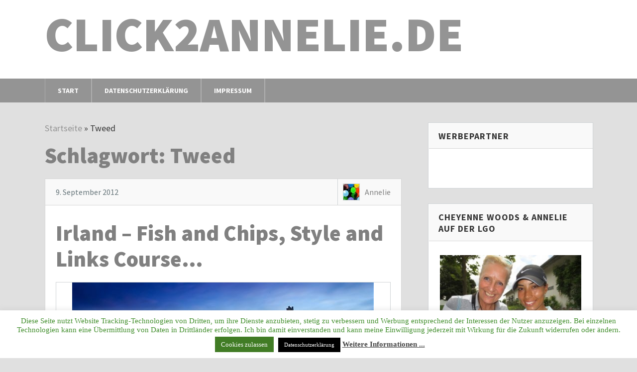

--- FILE ---
content_type: text/html; charset=UTF-8
request_url: https://click2annelie.de/tag/tweed/
body_size: 18806
content:
<!DOCTYPE html>
<!--[if lt IE 7 ]><html class="ie ie6"> <![endif]-->
<!--[if IE 7 ]><html class="ie ie7"> <![endif]-->
<!--[if IE 8 ]><html class="ie ie8"> <![endif]-->
<!--[if IE 9 ]><html class="ie ie9"> <![endif]-->
<!--[if (gte IE 9)|!(IE)]><!--><html><!--<![endif]-->
	<head>
		<meta name='robots' content='index, follow, max-image-preview:large, max-snippet:-1, max-video-preview:-1' />
		<meta charset="UTF-8" />
		<meta name="viewport" content="width=device-width, initial-scale=1.0, maximum-scale=1.0, user-scalable=no" />
	
	<!-- This site is optimized with the Yoast SEO plugin v26.8 - https://yoast.com/product/yoast-seo-wordpress/ -->
	<title>Tweed Archive - click2annelie.de</title>
	<link rel="canonical" href="https://click2annelie.de/tag/tweed/" />
	<meta property="og:locale" content="de_DE" />
	<meta property="og:type" content="article" />
	<meta property="og:title" content="Tweed Archive - click2annelie.de" />
	<meta property="og:url" content="https://click2annelie.de/tag/tweed/" />
	<meta property="og:site_name" content="click2annelie.de" />
	<script type="application/ld+json" class="yoast-schema-graph">{"@context":"https://schema.org","@graph":[{"@type":"CollectionPage","@id":"https://click2annelie.de/tag/tweed/","url":"https://click2annelie.de/tag/tweed/","name":"Tweed Archive - click2annelie.de","isPartOf":{"@id":"https://click2annelie.de/#website"},"primaryImageOfPage":{"@id":"https://click2annelie.de/tag/tweed/#primaryimage"},"image":{"@id":"https://click2annelie.de/tag/tweed/#primaryimage"},"thumbnailUrl":"https://click2annelie.de/wp-content/uploads/2014/04/Castle-exterior_LR_1.jpg","breadcrumb":{"@id":"https://click2annelie.de/tag/tweed/#breadcrumb"},"inLanguage":"de"},{"@type":"ImageObject","inLanguage":"de","@id":"https://click2annelie.de/tag/tweed/#primaryimage","url":"https://click2annelie.de/wp-content/uploads/2014/04/Castle-exterior_LR_1.jpg","contentUrl":"https://click2annelie.de/wp-content/uploads/2014/04/Castle-exterior_LR_1.jpg","width":606,"height":366},{"@type":"BreadcrumbList","@id":"https://click2annelie.de/tag/tweed/#breadcrumb","itemListElement":[{"@type":"ListItem","position":1,"name":"Startseite","item":"https://click2annelie.de/"},{"@type":"ListItem","position":2,"name":"Tweed"}]},{"@type":"WebSite","@id":"https://click2annelie.de/#website","url":"https://click2annelie.de/","name":"click2annelie.de","description":"","potentialAction":[{"@type":"SearchAction","target":{"@type":"EntryPoint","urlTemplate":"https://click2annelie.de/?s={search_term_string}"},"query-input":{"@type":"PropertyValueSpecification","valueRequired":true,"valueName":"search_term_string"}}],"inLanguage":"de"}]}</script>
	<!-- / Yoast SEO plugin. -->


<link rel='dns-prefetch' href='//secure.gravatar.com' />
<link rel='dns-prefetch' href='//stats.wp.com' />
<link rel='dns-prefetch' href='//fonts.googleapis.com' />
<link rel='dns-prefetch' href='//v0.wordpress.com' />
<link rel="alternate" type="application/rss+xml" title="click2annelie.de &raquo; Feed" href="https://click2annelie.de/feed/" />
<link rel="alternate" type="application/rss+xml" title="click2annelie.de &raquo; Kommentar-Feed" href="https://click2annelie.de/comments/feed/" />
<link rel="alternate" type="application/rss+xml" title="click2annelie.de &raquo; Tweed Schlagwort-Feed" href="https://click2annelie.de/tag/tweed/feed/" />
		<!-- This site uses the Google Analytics by MonsterInsights plugin v9.11.1 - Using Analytics tracking - https://www.monsterinsights.com/ -->
							<script src="//www.googletagmanager.com/gtag/js?id=G-78G482R52B"  data-cfasync="false" data-wpfc-render="false" type="text/javascript" async></script>
			<script data-cfasync="false" data-wpfc-render="false" type="text/javascript">
				var mi_version = '9.11.1';
				var mi_track_user = true;
				var mi_no_track_reason = '';
								var MonsterInsightsDefaultLocations = {"page_location":"https:\/\/click2annelie.de\/tag\/tweed\/"};
								if ( typeof MonsterInsightsPrivacyGuardFilter === 'function' ) {
					var MonsterInsightsLocations = (typeof MonsterInsightsExcludeQuery === 'object') ? MonsterInsightsPrivacyGuardFilter( MonsterInsightsExcludeQuery ) : MonsterInsightsPrivacyGuardFilter( MonsterInsightsDefaultLocations );
				} else {
					var MonsterInsightsLocations = (typeof MonsterInsightsExcludeQuery === 'object') ? MonsterInsightsExcludeQuery : MonsterInsightsDefaultLocations;
				}

								var disableStrs = [
										'ga-disable-G-78G482R52B',
									];

				/* Function to detect opted out users */
				function __gtagTrackerIsOptedOut() {
					for (var index = 0; index < disableStrs.length; index++) {
						if (document.cookie.indexOf(disableStrs[index] + '=true') > -1) {
							return true;
						}
					}

					return false;
				}

				/* Disable tracking if the opt-out cookie exists. */
				if (__gtagTrackerIsOptedOut()) {
					for (var index = 0; index < disableStrs.length; index++) {
						window[disableStrs[index]] = true;
					}
				}

				/* Opt-out function */
				function __gtagTrackerOptout() {
					for (var index = 0; index < disableStrs.length; index++) {
						document.cookie = disableStrs[index] + '=true; expires=Thu, 31 Dec 2099 23:59:59 UTC; path=/';
						window[disableStrs[index]] = true;
					}
				}

				if ('undefined' === typeof gaOptout) {
					function gaOptout() {
						__gtagTrackerOptout();
					}
				}
								window.dataLayer = window.dataLayer || [];

				window.MonsterInsightsDualTracker = {
					helpers: {},
					trackers: {},
				};
				if (mi_track_user) {
					function __gtagDataLayer() {
						dataLayer.push(arguments);
					}

					function __gtagTracker(type, name, parameters) {
						if (!parameters) {
							parameters = {};
						}

						if (parameters.send_to) {
							__gtagDataLayer.apply(null, arguments);
							return;
						}

						if (type === 'event') {
														parameters.send_to = monsterinsights_frontend.v4_id;
							var hookName = name;
							if (typeof parameters['event_category'] !== 'undefined') {
								hookName = parameters['event_category'] + ':' + name;
							}

							if (typeof MonsterInsightsDualTracker.trackers[hookName] !== 'undefined') {
								MonsterInsightsDualTracker.trackers[hookName](parameters);
							} else {
								__gtagDataLayer('event', name, parameters);
							}
							
						} else {
							__gtagDataLayer.apply(null, arguments);
						}
					}

					__gtagTracker('js', new Date());
					__gtagTracker('set', {
						'developer_id.dZGIzZG': true,
											});
					if ( MonsterInsightsLocations.page_location ) {
						__gtagTracker('set', MonsterInsightsLocations);
					}
										__gtagTracker('config', 'G-78G482R52B', {"forceSSL":"true"} );
										window.gtag = __gtagTracker;										(function () {
						/* https://developers.google.com/analytics/devguides/collection/analyticsjs/ */
						/* ga and __gaTracker compatibility shim. */
						var noopfn = function () {
							return null;
						};
						var newtracker = function () {
							return new Tracker();
						};
						var Tracker = function () {
							return null;
						};
						var p = Tracker.prototype;
						p.get = noopfn;
						p.set = noopfn;
						p.send = function () {
							var args = Array.prototype.slice.call(arguments);
							args.unshift('send');
							__gaTracker.apply(null, args);
						};
						var __gaTracker = function () {
							var len = arguments.length;
							if (len === 0) {
								return;
							}
							var f = arguments[len - 1];
							if (typeof f !== 'object' || f === null || typeof f.hitCallback !== 'function') {
								if ('send' === arguments[0]) {
									var hitConverted, hitObject = false, action;
									if ('event' === arguments[1]) {
										if ('undefined' !== typeof arguments[3]) {
											hitObject = {
												'eventAction': arguments[3],
												'eventCategory': arguments[2],
												'eventLabel': arguments[4],
												'value': arguments[5] ? arguments[5] : 1,
											}
										}
									}
									if ('pageview' === arguments[1]) {
										if ('undefined' !== typeof arguments[2]) {
											hitObject = {
												'eventAction': 'page_view',
												'page_path': arguments[2],
											}
										}
									}
									if (typeof arguments[2] === 'object') {
										hitObject = arguments[2];
									}
									if (typeof arguments[5] === 'object') {
										Object.assign(hitObject, arguments[5]);
									}
									if ('undefined' !== typeof arguments[1].hitType) {
										hitObject = arguments[1];
										if ('pageview' === hitObject.hitType) {
											hitObject.eventAction = 'page_view';
										}
									}
									if (hitObject) {
										action = 'timing' === arguments[1].hitType ? 'timing_complete' : hitObject.eventAction;
										hitConverted = mapArgs(hitObject);
										__gtagTracker('event', action, hitConverted);
									}
								}
								return;
							}

							function mapArgs(args) {
								var arg, hit = {};
								var gaMap = {
									'eventCategory': 'event_category',
									'eventAction': 'event_action',
									'eventLabel': 'event_label',
									'eventValue': 'event_value',
									'nonInteraction': 'non_interaction',
									'timingCategory': 'event_category',
									'timingVar': 'name',
									'timingValue': 'value',
									'timingLabel': 'event_label',
									'page': 'page_path',
									'location': 'page_location',
									'title': 'page_title',
									'referrer' : 'page_referrer',
								};
								for (arg in args) {
																		if (!(!args.hasOwnProperty(arg) || !gaMap.hasOwnProperty(arg))) {
										hit[gaMap[arg]] = args[arg];
									} else {
										hit[arg] = args[arg];
									}
								}
								return hit;
							}

							try {
								f.hitCallback();
							} catch (ex) {
							}
						};
						__gaTracker.create = newtracker;
						__gaTracker.getByName = newtracker;
						__gaTracker.getAll = function () {
							return [];
						};
						__gaTracker.remove = noopfn;
						__gaTracker.loaded = true;
						window['__gaTracker'] = __gaTracker;
					})();
									} else {
										console.log("");
					(function () {
						function __gtagTracker() {
							return null;
						}

						window['__gtagTracker'] = __gtagTracker;
						window['gtag'] = __gtagTracker;
					})();
									}
			</script>
							<!-- / Google Analytics by MonsterInsights -->
		<style id='wp-img-auto-sizes-contain-inline-css' type='text/css'>
img:is([sizes=auto i],[sizes^="auto," i]){contain-intrinsic-size:3000px 1500px}
/*# sourceURL=wp-img-auto-sizes-contain-inline-css */
</style>
<style id='wp-emoji-styles-inline-css' type='text/css'>

	img.wp-smiley, img.emoji {
		display: inline !important;
		border: none !important;
		box-shadow: none !important;
		height: 1em !important;
		width: 1em !important;
		margin: 0 0.07em !important;
		vertical-align: -0.1em !important;
		background: none !important;
		padding: 0 !important;
	}
/*# sourceURL=wp-emoji-styles-inline-css */
</style>
<link rel='stylesheet' id='wp-block-library-css' href='https://click2annelie.de/wp-includes/css/dist/block-library/style.min.css?ver=1aa46655ac329159b1e2a2fd9b020eee' type='text/css' media='all' />
<style id='wp-block-embed-inline-css' type='text/css'>
.wp-block-embed.alignleft,.wp-block-embed.alignright,.wp-block[data-align=left]>[data-type="core/embed"],.wp-block[data-align=right]>[data-type="core/embed"]{max-width:360px;width:100%}.wp-block-embed.alignleft .wp-block-embed__wrapper,.wp-block-embed.alignright .wp-block-embed__wrapper,.wp-block[data-align=left]>[data-type="core/embed"] .wp-block-embed__wrapper,.wp-block[data-align=right]>[data-type="core/embed"] .wp-block-embed__wrapper{min-width:280px}.wp-block-cover .wp-block-embed{min-height:240px;min-width:320px}.wp-block-embed{overflow-wrap:break-word}.wp-block-embed :where(figcaption){margin-bottom:1em;margin-top:.5em}.wp-block-embed iframe{max-width:100%}.wp-block-embed__wrapper{position:relative}.wp-embed-responsive .wp-has-aspect-ratio .wp-block-embed__wrapper:before{content:"";display:block;padding-top:50%}.wp-embed-responsive .wp-has-aspect-ratio iframe{bottom:0;height:100%;left:0;position:absolute;right:0;top:0;width:100%}.wp-embed-responsive .wp-embed-aspect-21-9 .wp-block-embed__wrapper:before{padding-top:42.85%}.wp-embed-responsive .wp-embed-aspect-18-9 .wp-block-embed__wrapper:before{padding-top:50%}.wp-embed-responsive .wp-embed-aspect-16-9 .wp-block-embed__wrapper:before{padding-top:56.25%}.wp-embed-responsive .wp-embed-aspect-4-3 .wp-block-embed__wrapper:before{padding-top:75%}.wp-embed-responsive .wp-embed-aspect-1-1 .wp-block-embed__wrapper:before{padding-top:100%}.wp-embed-responsive .wp-embed-aspect-9-16 .wp-block-embed__wrapper:before{padding-top:177.77%}.wp-embed-responsive .wp-embed-aspect-1-2 .wp-block-embed__wrapper:before{padding-top:200%}
/*# sourceURL=https://click2annelie.de/wp-includes/blocks/embed/style.min.css */
</style>
<style id='global-styles-inline-css' type='text/css'>
:root{--wp--preset--aspect-ratio--square: 1;--wp--preset--aspect-ratio--4-3: 4/3;--wp--preset--aspect-ratio--3-4: 3/4;--wp--preset--aspect-ratio--3-2: 3/2;--wp--preset--aspect-ratio--2-3: 2/3;--wp--preset--aspect-ratio--16-9: 16/9;--wp--preset--aspect-ratio--9-16: 9/16;--wp--preset--color--black: #000000;--wp--preset--color--cyan-bluish-gray: #abb8c3;--wp--preset--color--white: #ffffff;--wp--preset--color--pale-pink: #f78da7;--wp--preset--color--vivid-red: #cf2e2e;--wp--preset--color--luminous-vivid-orange: #ff6900;--wp--preset--color--luminous-vivid-amber: #fcb900;--wp--preset--color--light-green-cyan: #7bdcb5;--wp--preset--color--vivid-green-cyan: #00d084;--wp--preset--color--pale-cyan-blue: #8ed1fc;--wp--preset--color--vivid-cyan-blue: #0693e3;--wp--preset--color--vivid-purple: #9b51e0;--wp--preset--gradient--vivid-cyan-blue-to-vivid-purple: linear-gradient(135deg,rgb(6,147,227) 0%,rgb(155,81,224) 100%);--wp--preset--gradient--light-green-cyan-to-vivid-green-cyan: linear-gradient(135deg,rgb(122,220,180) 0%,rgb(0,208,130) 100%);--wp--preset--gradient--luminous-vivid-amber-to-luminous-vivid-orange: linear-gradient(135deg,rgb(252,185,0) 0%,rgb(255,105,0) 100%);--wp--preset--gradient--luminous-vivid-orange-to-vivid-red: linear-gradient(135deg,rgb(255,105,0) 0%,rgb(207,46,46) 100%);--wp--preset--gradient--very-light-gray-to-cyan-bluish-gray: linear-gradient(135deg,rgb(238,238,238) 0%,rgb(169,184,195) 100%);--wp--preset--gradient--cool-to-warm-spectrum: linear-gradient(135deg,rgb(74,234,220) 0%,rgb(151,120,209) 20%,rgb(207,42,186) 40%,rgb(238,44,130) 60%,rgb(251,105,98) 80%,rgb(254,248,76) 100%);--wp--preset--gradient--blush-light-purple: linear-gradient(135deg,rgb(255,206,236) 0%,rgb(152,150,240) 100%);--wp--preset--gradient--blush-bordeaux: linear-gradient(135deg,rgb(254,205,165) 0%,rgb(254,45,45) 50%,rgb(107,0,62) 100%);--wp--preset--gradient--luminous-dusk: linear-gradient(135deg,rgb(255,203,112) 0%,rgb(199,81,192) 50%,rgb(65,88,208) 100%);--wp--preset--gradient--pale-ocean: linear-gradient(135deg,rgb(255,245,203) 0%,rgb(182,227,212) 50%,rgb(51,167,181) 100%);--wp--preset--gradient--electric-grass: linear-gradient(135deg,rgb(202,248,128) 0%,rgb(113,206,126) 100%);--wp--preset--gradient--midnight: linear-gradient(135deg,rgb(2,3,129) 0%,rgb(40,116,252) 100%);--wp--preset--font-size--small: 13px;--wp--preset--font-size--medium: 20px;--wp--preset--font-size--large: 36px;--wp--preset--font-size--x-large: 42px;--wp--preset--spacing--20: 0.44rem;--wp--preset--spacing--30: 0.67rem;--wp--preset--spacing--40: 1rem;--wp--preset--spacing--50: 1.5rem;--wp--preset--spacing--60: 2.25rem;--wp--preset--spacing--70: 3.38rem;--wp--preset--spacing--80: 5.06rem;--wp--preset--shadow--natural: 6px 6px 9px rgba(0, 0, 0, 0.2);--wp--preset--shadow--deep: 12px 12px 50px rgba(0, 0, 0, 0.4);--wp--preset--shadow--sharp: 6px 6px 0px rgba(0, 0, 0, 0.2);--wp--preset--shadow--outlined: 6px 6px 0px -3px rgb(255, 255, 255), 6px 6px rgb(0, 0, 0);--wp--preset--shadow--crisp: 6px 6px 0px rgb(0, 0, 0);}:where(.is-layout-flex){gap: 0.5em;}:where(.is-layout-grid){gap: 0.5em;}body .is-layout-flex{display: flex;}.is-layout-flex{flex-wrap: wrap;align-items: center;}.is-layout-flex > :is(*, div){margin: 0;}body .is-layout-grid{display: grid;}.is-layout-grid > :is(*, div){margin: 0;}:where(.wp-block-columns.is-layout-flex){gap: 2em;}:where(.wp-block-columns.is-layout-grid){gap: 2em;}:where(.wp-block-post-template.is-layout-flex){gap: 1.25em;}:where(.wp-block-post-template.is-layout-grid){gap: 1.25em;}.has-black-color{color: var(--wp--preset--color--black) !important;}.has-cyan-bluish-gray-color{color: var(--wp--preset--color--cyan-bluish-gray) !important;}.has-white-color{color: var(--wp--preset--color--white) !important;}.has-pale-pink-color{color: var(--wp--preset--color--pale-pink) !important;}.has-vivid-red-color{color: var(--wp--preset--color--vivid-red) !important;}.has-luminous-vivid-orange-color{color: var(--wp--preset--color--luminous-vivid-orange) !important;}.has-luminous-vivid-amber-color{color: var(--wp--preset--color--luminous-vivid-amber) !important;}.has-light-green-cyan-color{color: var(--wp--preset--color--light-green-cyan) !important;}.has-vivid-green-cyan-color{color: var(--wp--preset--color--vivid-green-cyan) !important;}.has-pale-cyan-blue-color{color: var(--wp--preset--color--pale-cyan-blue) !important;}.has-vivid-cyan-blue-color{color: var(--wp--preset--color--vivid-cyan-blue) !important;}.has-vivid-purple-color{color: var(--wp--preset--color--vivid-purple) !important;}.has-black-background-color{background-color: var(--wp--preset--color--black) !important;}.has-cyan-bluish-gray-background-color{background-color: var(--wp--preset--color--cyan-bluish-gray) !important;}.has-white-background-color{background-color: var(--wp--preset--color--white) !important;}.has-pale-pink-background-color{background-color: var(--wp--preset--color--pale-pink) !important;}.has-vivid-red-background-color{background-color: var(--wp--preset--color--vivid-red) !important;}.has-luminous-vivid-orange-background-color{background-color: var(--wp--preset--color--luminous-vivid-orange) !important;}.has-luminous-vivid-amber-background-color{background-color: var(--wp--preset--color--luminous-vivid-amber) !important;}.has-light-green-cyan-background-color{background-color: var(--wp--preset--color--light-green-cyan) !important;}.has-vivid-green-cyan-background-color{background-color: var(--wp--preset--color--vivid-green-cyan) !important;}.has-pale-cyan-blue-background-color{background-color: var(--wp--preset--color--pale-cyan-blue) !important;}.has-vivid-cyan-blue-background-color{background-color: var(--wp--preset--color--vivid-cyan-blue) !important;}.has-vivid-purple-background-color{background-color: var(--wp--preset--color--vivid-purple) !important;}.has-black-border-color{border-color: var(--wp--preset--color--black) !important;}.has-cyan-bluish-gray-border-color{border-color: var(--wp--preset--color--cyan-bluish-gray) !important;}.has-white-border-color{border-color: var(--wp--preset--color--white) !important;}.has-pale-pink-border-color{border-color: var(--wp--preset--color--pale-pink) !important;}.has-vivid-red-border-color{border-color: var(--wp--preset--color--vivid-red) !important;}.has-luminous-vivid-orange-border-color{border-color: var(--wp--preset--color--luminous-vivid-orange) !important;}.has-luminous-vivid-amber-border-color{border-color: var(--wp--preset--color--luminous-vivid-amber) !important;}.has-light-green-cyan-border-color{border-color: var(--wp--preset--color--light-green-cyan) !important;}.has-vivid-green-cyan-border-color{border-color: var(--wp--preset--color--vivid-green-cyan) !important;}.has-pale-cyan-blue-border-color{border-color: var(--wp--preset--color--pale-cyan-blue) !important;}.has-vivid-cyan-blue-border-color{border-color: var(--wp--preset--color--vivid-cyan-blue) !important;}.has-vivid-purple-border-color{border-color: var(--wp--preset--color--vivid-purple) !important;}.has-vivid-cyan-blue-to-vivid-purple-gradient-background{background: var(--wp--preset--gradient--vivid-cyan-blue-to-vivid-purple) !important;}.has-light-green-cyan-to-vivid-green-cyan-gradient-background{background: var(--wp--preset--gradient--light-green-cyan-to-vivid-green-cyan) !important;}.has-luminous-vivid-amber-to-luminous-vivid-orange-gradient-background{background: var(--wp--preset--gradient--luminous-vivid-amber-to-luminous-vivid-orange) !important;}.has-luminous-vivid-orange-to-vivid-red-gradient-background{background: var(--wp--preset--gradient--luminous-vivid-orange-to-vivid-red) !important;}.has-very-light-gray-to-cyan-bluish-gray-gradient-background{background: var(--wp--preset--gradient--very-light-gray-to-cyan-bluish-gray) !important;}.has-cool-to-warm-spectrum-gradient-background{background: var(--wp--preset--gradient--cool-to-warm-spectrum) !important;}.has-blush-light-purple-gradient-background{background: var(--wp--preset--gradient--blush-light-purple) !important;}.has-blush-bordeaux-gradient-background{background: var(--wp--preset--gradient--blush-bordeaux) !important;}.has-luminous-dusk-gradient-background{background: var(--wp--preset--gradient--luminous-dusk) !important;}.has-pale-ocean-gradient-background{background: var(--wp--preset--gradient--pale-ocean) !important;}.has-electric-grass-gradient-background{background: var(--wp--preset--gradient--electric-grass) !important;}.has-midnight-gradient-background{background: var(--wp--preset--gradient--midnight) !important;}.has-small-font-size{font-size: var(--wp--preset--font-size--small) !important;}.has-medium-font-size{font-size: var(--wp--preset--font-size--medium) !important;}.has-large-font-size{font-size: var(--wp--preset--font-size--large) !important;}.has-x-large-font-size{font-size: var(--wp--preset--font-size--x-large) !important;}
/*# sourceURL=global-styles-inline-css */
</style>

<style id='classic-theme-styles-inline-css' type='text/css'>
/*! This file is auto-generated */
.wp-block-button__link{color:#fff;background-color:#32373c;border-radius:9999px;box-shadow:none;text-decoration:none;padding:calc(.667em + 2px) calc(1.333em + 2px);font-size:1.125em}.wp-block-file__button{background:#32373c;color:#fff;text-decoration:none}
/*# sourceURL=/wp-includes/css/classic-themes.min.css */
</style>
<link rel='stylesheet' id='cookie-law-info-css' href='https://click2annelie.de/wp-content/plugins/cookie-law-info/legacy/public/css/cookie-law-info-public.css?ver=3.3.9.1' type='text/css' media='all' />
<link rel='stylesheet' id='cookie-law-info-gdpr-css' href='https://click2annelie.de/wp-content/plugins/cookie-law-info/legacy/public/css/cookie-law-info-gdpr.css?ver=3.3.9.1' type='text/css' media='all' />
<link rel='stylesheet' id='socialize-css' href='https://click2annelie.de/wp-content/themes/socialize-lite/style.css?ver=1.2.7' type='text/css' media='all' />
<link rel='stylesheet' id='socialize-child-css' href='https://click2annelie.de/wp-content/themes/sponsoren/style.css?ver=1.2.7' type='text/css' media='all' />
<link rel='stylesheet' id='source-sans-web-font-css' href='https://fonts.googleapis.com/css?family=Source+Sans+Pro%3A400%2C600%2C700%2C900%2C400italic&#038;ver=1.2.7' type='text/css' media='all' />
<link rel='stylesheet' id='font-awesome-css-min-css' href='https://click2annelie.de/wp-content/themes/socialize-lite/includes/css/font-awesome.min.css?ver=1aa46655ac329159b1e2a2fd9b020eee' type='text/css' media='all' />
<link rel='stylesheet' id='jetpack-subscriptions-css' href='https://click2annelie.de/wp-content/plugins/jetpack/_inc/build/subscriptions/subscriptions.min.css?ver=15.4' type='text/css' media='all' />
<script type="text/javascript" src="https://click2annelie.de/wp-content/plugins/google-analytics-for-wordpress/assets/js/frontend-gtag.min.js?ver=9.11.1" id="monsterinsights-frontend-script-js" async="async" data-wp-strategy="async"></script>
<script data-cfasync="false" data-wpfc-render="false" type="text/javascript" id='monsterinsights-frontend-script-js-extra'>/* <![CDATA[ */
var monsterinsights_frontend = {"js_events_tracking":"true","download_extensions":"doc,pdf,ppt,zip,xls,docx,pptx,xlsx","inbound_paths":"[]","home_url":"https:\/\/click2annelie.de","hash_tracking":"false","v4_id":"G-78G482R52B"};/* ]]> */
</script>
<script type="text/javascript" src="https://click2annelie.de/wp-includes/js/jquery/jquery.min.js?ver=3.7.1" id="jquery-core-js"></script>
<script type="text/javascript" src="https://click2annelie.de/wp-includes/js/jquery/jquery-migrate.min.js?ver=3.4.1" id="jquery-migrate-js"></script>
<script type="text/javascript" id="cookie-law-info-js-extra">
/* <![CDATA[ */
var Cli_Data = {"nn_cookie_ids":[],"cookielist":[],"non_necessary_cookies":[],"ccpaEnabled":"","ccpaRegionBased":"","ccpaBarEnabled":"","strictlyEnabled":["necessary","obligatoire"],"ccpaType":"gdpr","js_blocking":"","custom_integration":"","triggerDomRefresh":"","secure_cookies":""};
var cli_cookiebar_settings = {"animate_speed_hide":"500","animate_speed_show":"500","background":"#fff","border":"#444","border_on":"","button_1_button_colour":"#417c25","button_1_button_hover":"#34631e","button_1_link_colour":"#fff","button_1_as_button":"1","button_1_new_win":"1","button_2_button_colour":"#333","button_2_button_hover":"#292929","button_2_link_colour":"#444","button_2_as_button":"","button_2_hidebar":"","button_3_button_colour":"#000","button_3_button_hover":"#000000","button_3_link_colour":"#fff","button_3_as_button":"1","button_3_new_win":"1","button_4_button_colour":"#000","button_4_button_hover":"#000000","button_4_link_colour":"#fff","button_4_as_button":"1","button_7_button_colour":"#61a229","button_7_button_hover":"#4e8221","button_7_link_colour":"#fff","button_7_as_button":"1","button_7_new_win":"","font_family":"Verdana, Geneva","header_fix":"","notify_animate_hide":"1","notify_animate_show":"1","notify_div_id":"#cookie-law-info-bar","notify_position_horizontal":"right","notify_position_vertical":"bottom","scroll_close":"","scroll_close_reload":"","accept_close_reload":"","reject_close_reload":"","showagain_tab":"","showagain_background":"#fff","showagain_border":"#000","showagain_div_id":"#cookie-law-info-again","showagain_x_position":"100px","text":"#418e2c","show_once_yn":"","show_once":"10000","logging_on":"","as_popup":"","popup_overlay":"","bar_heading_text":"","cookie_bar_as":"banner","popup_showagain_position":"bottom-right","widget_position":"left"};
var log_object = {"ajax_url":"https://click2annelie.de/wp-admin/admin-ajax.php"};
//# sourceURL=cookie-law-info-js-extra
/* ]]> */
</script>
<script type="text/javascript" src="https://click2annelie.de/wp-content/plugins/cookie-law-info/legacy/public/js/cookie-law-info-public.js?ver=3.3.9.1" id="cookie-law-info-js"></script>
<link rel="https://api.w.org/" href="https://click2annelie.de/wp-json/" /><link rel="alternate" title="JSON" type="application/json" href="https://click2annelie.de/wp-json/wp/v2/tags/25" /><link rel="EditURI" type="application/rsd+xml" title="RSD" href="https://click2annelie.de/xmlrpc.php?rsd" />

	<style>img#wpstats{display:none}</style>
		<style type="text/css" id="custom-background-css">
body.custom-background { background-color: #e0e0e0; }
</style>
			<style type="text/css" id="socialize-lite-theme-customizer">
			/* Content Color */
			.post, .post-meta, #post-author {
				color: #363636;
			}
		</style>
	<link rel="icon" href="https://click2annelie.de/wp-content/uploads/2014/05/cropped-Button_click2annelie-32x32.jpg" sizes="32x32" />
<link rel="icon" href="https://click2annelie.de/wp-content/uploads/2014/05/cropped-Button_click2annelie-192x192.jpg" sizes="192x192" />
<link rel="apple-touch-icon" href="https://click2annelie.de/wp-content/uploads/2014/05/cropped-Button_click2annelie-180x180.jpg" />
<meta name="msapplication-TileImage" content="https://click2annelie.de/wp-content/uploads/2014/05/cropped-Button_click2annelie-270x270.jpg" />
		<script type="text/javascript" src="//storage.googleapis.com/adtags/hioad/hole-in-one_Golf_Media_GmbH_PreCall.js"></script>
<script src='https://www.googletagservices.com/tag/js/gpt.js'></script>
<script type="text/javascript" src="//storage.googleapis.com/adtags/hioad/hole-in-one_Golf_Media_GmbH_AdCall.js"></script>
	</head>

	<body data-rsssl=1 lang="de" class="archive tag tag-tweed tag-25 custom-background wp-theme-socialize-lite wp-child-theme-sponsoren">
		<!-- Header	-->
		<header id="header" class="cf">
			<div class="in">
				<section class="logo-box logo-box-no-header-cta logo-box-full-width">
							<p id="title" class="site-title site-title-no-logo no-logo">
			<a href="https://click2annelie.de" title="click2annelie.de">
				click2annelie.de			</a>
		</p>
								<p id="slogan" class="slogan ">
					</p>
					</section>

				<aside class="header-widget-container header-widget-container-no-margin">
					
									</aside>
			</div>

			<!-- main nav	-->
			<nav class="primary-nav-container">
				<div class="in">
					<div class="primary-nav menu"><ul><li ><a href="https://click2annelie.de/">Start</a></li><li class="page_item page-item-2208"><a href="https://click2annelie.de/datenschutzerklaerung/">Datenschutzerklärung</a></li><li class="page_item page-item-50"><a href="https://click2annelie.de/impressum/">Impressum</a></li></ul></div>				</div>

				<button class="mobile-nav-button">
					<img src="https://click2annelie.de/wp-content/themes/socialize-lite/images/menu-icon-large.png" alt="Toggle Navigation" />
					<img class="close-icon" src="https://click2annelie.de/wp-content/themes/socialize-lite/images/close-icon-large.png" alt="Close Navigation" />
					Navigation				</button>
						<ul id="mobile-menu" class="menu mobile-menu mobile-nav">
				<li class="menu-item menu-label primary_nav_label">Primary Menu:</li>
		<li class="page_item page-item-2208"><a href="https://click2annelie.de/datenschutzerklaerung/">Datenschutzerklärung</a></li>
<li class="page_item page-item-50"><a href="https://click2annelie.de/impressum/">Impressum</a></li>
		</ul>
				</nav>
		</header>

		
		<div class="in">	<section class="content-wrapper archive-content archives cf">
		<article class="content cf">
				<section class="breadcrumb">
		<span id="breadcrumbs" class="breadcrumbs"><span><span><a href="https://click2annelie.de/">Startseite</a></span> » <span class="breadcrumb_last" aria-current="page">Tweed</span></span></span>	</section>

			<header class="archive-title">
	<h1 class="page-title tag-archive-title">Schlagwort: <span>Tweed</span></h1></header>
	<section id="post-34" class="post cf post-34 type-post status-publish format-standard has-post-thumbnail hentry category-reisen tag-ardglass tag-donegal tag-dublin tag-irland tag-links-golf tag-portnoo tag-tweed">
					<!-- Post Header -->	
			<header class="post-header">
				<p class="post-date">
					9. September 2012				</p>
				<aside class="post-author">
					<figure class="author-avatar">
						<img alt='' src='https://secure.gravatar.com/avatar/9157b57c1bc228a7f64983b9a7cbe0c147258c4e291b0364f51247be5ceeee70?s=32&#038;d=mm&#038;r=g' srcset='https://secure.gravatar.com/avatar/9157b57c1bc228a7f64983b9a7cbe0c147258c4e291b0364f51247be5ceeee70?s=64&#038;d=mm&#038;r=g 2x' class='avatar avatar-32 photo' height='32' width='32' decoding='async'/>					</figure>
					<p class="author-name">
						<a href="https://click2annelie.de/author/annelie/">Annelie</a>
					</p>
				</aside>
			</header>
		
		<article class="post-content">
			<section class="post-title-wrap cf post-title-wrap-featured-image">
				<h2 class="post-title"><a href="https://click2annelie.de/von-iren-fish-and-chips-style-und-links-course/">Irland &#8211; Fish and Chips, Style and Links Course&#8230;</a></h2>
			</section>

					<figure class="post-image soc-732x350-featured-image soc-732x350-post-image">
			<a href="https://click2annelie.de/von-iren-fish-and-chips-style-und-links-course/">
				<img width="606" height="350" src="https://click2annelie.de/wp-content/uploads/2014/04/Castle-exterior_LR_1-606x350.jpg" class="attachment-soc-732x350 size-soc-732x350 wp-post-image" alt="" decoding="async" fetchpriority="high" data-attachment-id="8" data-permalink="https://click2annelie.de/castle-exterior_lr_1/" data-orig-file="https://click2annelie.de/wp-content/uploads/2014/04/Castle-exterior_LR_1.jpg" data-orig-size="606,366" data-comments-opened="0" data-image-meta="{&quot;aperture&quot;:&quot;13&quot;,&quot;credit&quot;:&quot;&quot;,&quot;camera&quot;:&quot;Canon EOS-1Ds Mark II&quot;,&quot;caption&quot;:&quot;&quot;,&quot;created_timestamp&quot;:&quot;1275777794&quot;,&quot;copyright&quot;:&quot;&quot;,&quot;focal_length&quot;:&quot;22&quot;,&quot;iso&quot;:&quot;100&quot;,&quot;shutter_speed&quot;:&quot;25&quot;,&quot;title&quot;:&quot;&quot;}" data-image-title="Castle exterior_LR_1" data-image-description="" data-image-caption="" data-medium-file="https://click2annelie.de/wp-content/uploads/2014/04/Castle-exterior_LR_1-300x181.jpg" data-large-file="https://click2annelie.de/wp-content/uploads/2014/04/Castle-exterior_LR_1.jpg" />			</a>
		</figure>
	
			<p>Irland war nicht gerade das Urlaubsziel meiner Träume, aber</p>
		</article>
		
		<a href="https://click2annelie.de/von-iren-fish-and-chips-style-und-links-course/" class="more-link post-button">Continue Reading</a>
	</section>
		</article>

				<!-- Page Sidebar-->
		<aside class="sidebar widgets">
			<section id="primary-sidebar-text-41" class="widget primary-sidebar primary-sidebar-widget widget_text"><h3 class="widgettitle widget-title primary-sidebar-widget-title">Werbepartner</h3>			<div class="textwidget"><p><!-- Beginning Async AdSlot 8 for Ad unit hole-in-one_Golf_Media_GmbH  ### size: [[300,600],[300,250]] --><br />
<!-- Adslot's refresh function: googletag.pubads().refresh([gptadslots[8]]) --></p>
<div id="div-gpt-ad-132309493412301200-8"> <script type="text/javascript">
		googletag.cmd.push(function() { googletag.display('div-gpt-ad-132309493412301200-8'); });
	</script></div>
<p> <!-- End AdSlot 8 --></p>
</div>
		<section class="clear"></section></section><section id="primary-sidebar-text-27" class="widget primary-sidebar primary-sidebar-widget widget_text"><h3 class="widgettitle widget-title primary-sidebar-widget-title">Cheyenne Woods &#038; Annelie auf der LGO</h3>			<div class="textwidget"><p style="text-align: center;"><a title="Ladies German Open 2014" href="https://click2annelie.de/ladies-german-open-2014/" target="_blank"><img class="aligncenter size-medium wp-image-1571" src="https://click2annelie.de/wp-content/uploads/2014/07/Ladies_German_Open_2014_001091-300x224.jpg" alt="Ladies_German_Open_2014_001091" width="300" height="224" /></a></p></div>
		<section class="clear"></section></section><section id="primary-sidebar-block-2" class="widget primary-sidebar primary-sidebar-widget widget_block">
<figure class="wp-block-embed is-type-rich is-provider-instagram wp-block-embed-instagram"><div class="wp-block-embed__wrapper">
<blockquote class="instagram-media" data-instgrm-captioned data-instgrm-permalink="https://www.instagram.com/p/DMz6wEatTKu/?utm_source=ig_embed&amp;utm_campaign=loading" data-instgrm-version="14" style=" background:#FFF; border:0; border-radius:3px; box-shadow:0 0 1px 0 rgba(0,0,0,0.5),0 1px 10px 0 rgba(0,0,0,0.15); margin: 1px; max-width:658px; min-width:326px; padding:0; width:99.375%; width:-webkit-calc(100% - 2px); width:calc(100% - 2px);"><div style="padding:16px;"> <a href="https://www.instagram.com/p/DMz6wEatTKu/?utm_source=ig_embed&amp;utm_campaign=loading" style=" background:#FFFFFF; line-height:0; padding:0 0; text-align:center; text-decoration:none; width:100%;" target="_blank"> <div style=" display: flex; flex-direction: row; align-items: center;"> <div style="background-color: #F4F4F4; border-radius: 50%; flex-grow: 0; height: 40px; margin-right: 14px; width: 40px;"></div> <div style="display: flex; flex-direction: column; flex-grow: 1; justify-content: center;"> <div style=" background-color: #F4F4F4; border-radius: 4px; flex-grow: 0; height: 14px; margin-bottom: 6px; width: 100px;"></div> <div style=" background-color: #F4F4F4; border-radius: 4px; flex-grow: 0; height: 14px; width: 60px;"></div></div></div><div style="padding: 19% 0;"></div> <div style="display:block; height:50px; margin:0 auto 12px; width:50px;"><svg width="50px" height="50px" viewBox="0 0 60 60" version="1.1" xmlns="https://www.w3.org/2000/svg" xmlns:xlink="https://www.w3.org/1999/xlink"><g stroke="none" stroke-width="1" fill="none" fill-rule="evenodd"><g transform="translate(-511.000000, -20.000000)" fill="#000000"><g><path d="M556.869,30.41 C554.814,30.41 553.148,32.076 553.148,34.131 C553.148,36.186 554.814,37.852 556.869,37.852 C558.924,37.852 560.59,36.186 560.59,34.131 C560.59,32.076 558.924,30.41 556.869,30.41 M541,60.657 C535.114,60.657 530.342,55.887 530.342,50 C530.342,44.114 535.114,39.342 541,39.342 C546.887,39.342 551.658,44.114 551.658,50 C551.658,55.887 546.887,60.657 541,60.657 M541,33.886 C532.1,33.886 524.886,41.1 524.886,50 C524.886,58.899 532.1,66.113 541,66.113 C549.9,66.113 557.115,58.899 557.115,50 C557.115,41.1 549.9,33.886 541,33.886 M565.378,62.101 C565.244,65.022 564.756,66.606 564.346,67.663 C563.803,69.06 563.154,70.057 562.106,71.106 C561.058,72.155 560.06,72.803 558.662,73.347 C557.607,73.757 556.021,74.244 553.102,74.378 C549.944,74.521 548.997,74.552 541,74.552 C533.003,74.552 532.056,74.521 528.898,74.378 C525.979,74.244 524.393,73.757 523.338,73.347 C521.94,72.803 520.942,72.155 519.894,71.106 C518.846,70.057 518.197,69.06 517.654,67.663 C517.244,66.606 516.755,65.022 516.623,62.101 C516.479,58.943 516.448,57.996 516.448,50 C516.448,42.003 516.479,41.056 516.623,37.899 C516.755,34.978 517.244,33.391 517.654,32.338 C518.197,30.938 518.846,29.942 519.894,28.894 C520.942,27.846 521.94,27.196 523.338,26.654 C524.393,26.244 525.979,25.756 528.898,25.623 C532.057,25.479 533.004,25.448 541,25.448 C548.997,25.448 549.943,25.479 553.102,25.623 C556.021,25.756 557.607,26.244 558.662,26.654 C560.06,27.196 561.058,27.846 562.106,28.894 C563.154,29.942 563.803,30.938 564.346,32.338 C564.756,33.391 565.244,34.978 565.378,37.899 C565.522,41.056 565.552,42.003 565.552,50 C565.552,57.996 565.522,58.943 565.378,62.101 M570.82,37.631 C570.674,34.438 570.167,32.258 569.425,30.349 C568.659,28.377 567.633,26.702 565.965,25.035 C564.297,23.368 562.623,22.342 560.652,21.575 C558.743,20.834 556.562,20.326 553.369,20.18 C550.169,20.033 549.148,20 541,20 C532.853,20 531.831,20.033 528.631,20.18 C525.438,20.326 523.257,20.834 521.349,21.575 C519.376,22.342 517.703,23.368 516.035,25.035 C514.368,26.702 513.342,28.377 512.574,30.349 C511.834,32.258 511.326,34.438 511.181,37.631 C511.035,40.831 511,41.851 511,50 C511,58.147 511.035,59.17 511.181,62.369 C511.326,65.562 511.834,67.743 512.574,69.651 C513.342,71.625 514.368,73.296 516.035,74.965 C517.703,76.634 519.376,77.658 521.349,78.425 C523.257,79.167 525.438,79.673 528.631,79.82 C531.831,79.965 532.853,80.001 541,80.001 C549.148,80.001 550.169,79.965 553.369,79.82 C556.562,79.673 558.743,79.167 560.652,78.425 C562.623,77.658 564.297,76.634 565.965,74.965 C567.633,73.296 568.659,71.625 569.425,69.651 C570.167,67.743 570.674,65.562 570.82,62.369 C570.966,59.17 571,58.147 571,50 C571,41.851 570.966,40.831 570.82,37.631"></path></g></g></g></svg></div><div style="padding-top: 8px;"> <div style=" color:#3897f0; font-family:Arial,sans-serif; font-size:14px; font-style:normal; font-weight:550; line-height:18px;">View this post on Instagram</div></div><div style="padding: 12.5% 0;"></div> <div style="display: flex; flex-direction: row; margin-bottom: 14px; align-items: center;"><div> <div style="background-color: #F4F4F4; border-radius: 50%; height: 12.5px; width: 12.5px; transform: translateX(0px) translateY(7px);"></div> <div style="background-color: #F4F4F4; height: 12.5px; transform: rotate(-45deg) translateX(3px) translateY(1px); width: 12.5px; flex-grow: 0; margin-right: 14px; margin-left: 2px;"></div> <div style="background-color: #F4F4F4; border-radius: 50%; height: 12.5px; width: 12.5px; transform: translateX(9px) translateY(-18px);"></div></div><div style="margin-left: 8px;"> <div style=" background-color: #F4F4F4; border-radius: 50%; flex-grow: 0; height: 20px; width: 20px;"></div> <div style=" width: 0; height: 0; border-top: 2px solid transparent; border-left: 6px solid #f4f4f4; border-bottom: 2px solid transparent; transform: translateX(16px) translateY(-4px) rotate(30deg)"></div></div><div style="margin-left: auto;"> <div style=" width: 0px; border-top: 8px solid #F4F4F4; border-right: 8px solid transparent; transform: translateY(16px);"></div> <div style=" background-color: #F4F4F4; flex-grow: 0; height: 12px; width: 16px; transform: translateY(-4px);"></div> <div style=" width: 0; height: 0; border-top: 8px solid #F4F4F4; border-left: 8px solid transparent; transform: translateY(-4px) translateX(8px);"></div></div></div> <div style="display: flex; flex-direction: column; flex-grow: 1; justify-content: center; margin-bottom: 24px;"> <div style=" background-color: #F4F4F4; border-radius: 4px; flex-grow: 0; height: 14px; margin-bottom: 6px; width: 224px;"></div> <div style=" background-color: #F4F4F4; border-radius: 4px; flex-grow: 0; height: 14px; width: 144px;"></div></div></a><p style=" color:#c9c8cd; font-family:Arial,sans-serif; font-size:14px; line-height:17px; margin-bottom:0; margin-top:8px; overflow:hidden; padding:8px 0 7px; text-align:center; text-overflow:ellipsis; white-space:nowrap;"><a href="https://www.instagram.com/p/DMz6wEatTKu/?utm_source=ig_embed&amp;utm_campaign=loading" style=" color:#c9c8cd; font-family:Arial,sans-serif; font-size:14px; font-style:normal; font-weight:normal; line-height:17px; text-decoration:none;" target="_blank">A post shared by click2annelie (@click2annelie)</a></p></div></blockquote><script async src="//platform.instagram.com/en_US/embeds.js"></script>
</div></figure>
<section class="clear"></section></section><section id="primary-sidebar-text-32" class="widget primary-sidebar primary-sidebar-widget widget_text"><h3 class="widgettitle widget-title primary-sidebar-widget-title">Fit in die Golfsaison 2025</h3>			<div class="textwidget"><a href="http://www.heilpraktiker-schweizer.de" target="_blank"><img class=" size-full wp-image-189 aligncenter" src="https://click2annelie.de/wp-content/uploads/2014/04/Logo_Praxis_Schweizer_II.jpg" alt="Logo_Praxis_Schweizer_II" width="348" height="164" /></a></div>
		<section class="clear"></section></section><section id="primary-sidebar-text-33" class="widget primary-sidebar primary-sidebar-widget widget_text"><h3 class="widgettitle widget-title primary-sidebar-widget-title">Ihre Ferienadresse an der Nordseeküste</h3>			<div class="textwidget"><a href="http://www.luftundmeer.de" target="_blank"><img class=" size-full wp-image-2190 aligncenter" src="https://click2annelie.de/wp-content/uploads/2015/03/Logo_Luft_Meer.jpg" alt="Logo_Luft_Meer" width="468" height="151" /></a></div>
		<section class="clear"></section></section><section id="primary-sidebar-text-2" class="widget primary-sidebar primary-sidebar-widget widget_text"><h3 class="widgettitle widget-title primary-sidebar-widget-title">Sandra Gal &#8211; Deutschlands ehemalige Nr. 1 &#8211; &#038; Annelie im Gespräch</h3>			<div class="textwidget"><p style="text-align: center;"><a href="https://click2annelie.de/ladies-german-open-2014/" target="_blank"><img class="size-medium wp-image-1569" src="https://click2annelie.de/wp-content/uploads/2014/07/Ladies_German_Open_2014_001085-300x224.jpg" alt="Ladies_German_Open_2014_001085" width="300" height="224" /></a></p></div>
		<section class="clear"></section></section><section id="primary-sidebar-text-4" class="widget primary-sidebar primary-sidebar-widget widget_text"><h3 class="widgettitle widget-title primary-sidebar-widget-title">Sanapalm &#8211; Mallorca&#8217;s Palm Doc</h3>			<div class="textwidget"><p style="text-align: center;"><a href="https://sanapalm.com/" target="_blank"><img class="size-medium wp-image-465 aligncenter" alt="Sanapalm_Logo" src="https://click2annelie.de/wp-content/uploads/2014/04/Sanapalm_Logo-300x225.jpg" width="300" height="225" /></a></p></div>
		<section class="clear"></section></section><section id="primary-sidebar-categories-4" class="widget primary-sidebar primary-sidebar-widget widget_categories"><h3 class="widgettitle widget-title primary-sidebar-widget-title">quick fix &#8211; Schnellfinder</h3>
			<ul>
					<li class="cat-item cat-item-12"><a href="https://click2annelie.de/category/golf/">Golf</a>
</li>
	<li class="cat-item cat-item-132"><a href="https://click2annelie.de/category/reisen/">Reisen</a>
</li>
	<li class="cat-item cat-item-131"><a href="https://click2annelie.de/category/schlemmen/">Schlemmen</a>
</li>
	<li class="cat-item cat-item-1"><a href="https://click2annelie.de/category/uncategorized/">Uncategorized</a>
</li>
			</ul>

			<section class="clear"></section></section><section id="primary-sidebar-media_image-2" class="widget primary-sidebar primary-sidebar-widget widget_media_image"><h3 class="widgettitle widget-title primary-sidebar-widget-title">Links Golf in Irland &#8211; einfach unbeschreiblich!</h3><div style="width: 498px" class="wp-caption alignnone"><a href="http://wp.me/p4AEjZ-8e"><img width="488" height="366" src="https://click2annelie.de/wp-content/uploads/2014/04/Annelie_Portnoo.jpg" class="image wp-image-521 aligncenter attachment-full size-full" alt="" style="max-width: 100%; height: auto;" decoding="async" loading="lazy" srcset="https://click2annelie.de/wp-content/uploads/2014/04/Annelie_Portnoo.jpg 488w, https://click2annelie.de/wp-content/uploads/2014/04/Annelie_Portnoo-300x225.jpg 300w" sizes="auto, (max-width: 488px) 100vw, 488px" data-attachment-id="521" data-permalink="https://click2annelie.de/?attachment_id=521" data-orig-file="https://click2annelie.de/wp-content/uploads/2014/04/Annelie_Portnoo.jpg" data-orig-size="488,366" data-comments-opened="0" data-image-meta="{&quot;aperture&quot;:&quot;8&quot;,&quot;credit&quot;:&quot;Picasa&quot;,&quot;camera&quot;:&quot;Canon IXUS 125 HS&quot;,&quot;caption&quot;:&quot;&quot;,&quot;created_timestamp&quot;:&quot;1398333410&quot;,&quot;copyright&quot;:&quot;&quot;,&quot;focal_length&quot;:&quot;4.3&quot;,&quot;iso&quot;:&quot;160&quot;,&quot;shutter_speed&quot;:&quot;0.0025&quot;,&quot;title&quot;:&quot;&quot;}" data-image-title="Annelie_Portnoo" data-image-description="" data-image-caption="" data-medium-file="https://click2annelie.de/wp-content/uploads/2014/04/Annelie_Portnoo-300x225.jpg" data-large-file="https://click2annelie.de/wp-content/uploads/2014/04/Annelie_Portnoo.jpg" /></a><p class="wp-caption-text">Narin and Portnoo Links Golf an Tee 7
<a href="https://click2annelie.de/wp-content/uploads/2014/04/Annelie_Portnoo.jpg"></a></p></div><section class="clear"></section></section><section id="primary-sidebar-text-39" class="widget primary-sidebar primary-sidebar-widget widget_text"><h3 class="widgettitle widget-title primary-sidebar-widget-title">#golfersforukraine</h3>			<div class="textwidget"><p><a href="https://www.golfersforukraine.com/" target="_blank" rel="noopener"><img loading="lazy" decoding="async" class="aligncenter size-full wp-image-9069" src="https://click2annelie.de/wp-content/uploads/2022/03/golfersforukraine_golfball.jpg" alt="" width="400" height="400" srcset="https://click2annelie.de/wp-content/uploads/2022/03/golfersforukraine_golfball.jpg 400w, https://click2annelie.de/wp-content/uploads/2022/03/golfersforukraine_golfball-300x300.jpg 300w, https://click2annelie.de/wp-content/uploads/2022/03/golfersforukraine_golfball-150x150.jpg 150w" sizes="auto, (max-width: 400px) 100vw, 400px" /></a></p>
</div>
		<section class="clear"></section></section><section id="primary-sidebar-block-3" class="widget primary-sidebar primary-sidebar-widget widget_block">
<figure class="wp-block-embed is-type-rich is-provider-instagram wp-block-embed-instagram"><div class="wp-block-embed__wrapper">
<blockquote class="instagram-media" data-instgrm-captioned data-instgrm-permalink="https://www.instagram.com/reel/DK7fcLjNiD2/?utm_source=ig_embed&amp;utm_campaign=loading" data-instgrm-version="14" style=" background:#FFF; border:0; border-radius:3px; box-shadow:0 0 1px 0 rgba(0,0,0,0.5),0 1px 10px 0 rgba(0,0,0,0.15); margin: 1px; max-width:658px; min-width:326px; padding:0; width:99.375%; width:-webkit-calc(100% - 2px); width:calc(100% - 2px);"><div style="padding:16px;"> <a href="https://www.instagram.com/reel/DK7fcLjNiD2/?utm_source=ig_embed&amp;utm_campaign=loading" style=" background:#FFFFFF; line-height:0; padding:0 0; text-align:center; text-decoration:none; width:100%;" target="_blank"> <div style=" display: flex; flex-direction: row; align-items: center;"> <div style="background-color: #F4F4F4; border-radius: 50%; flex-grow: 0; height: 40px; margin-right: 14px; width: 40px;"></div> <div style="display: flex; flex-direction: column; flex-grow: 1; justify-content: center;"> <div style=" background-color: #F4F4F4; border-radius: 4px; flex-grow: 0; height: 14px; margin-bottom: 6px; width: 100px;"></div> <div style=" background-color: #F4F4F4; border-radius: 4px; flex-grow: 0; height: 14px; width: 60px;"></div></div></div><div style="padding: 19% 0;"></div> <div style="display:block; height:50px; margin:0 auto 12px; width:50px;"><svg width="50px" height="50px" viewBox="0 0 60 60" version="1.1" xmlns="https://www.w3.org/2000/svg" xmlns:xlink="https://www.w3.org/1999/xlink"><g stroke="none" stroke-width="1" fill="none" fill-rule="evenodd"><g transform="translate(-511.000000, -20.000000)" fill="#000000"><g><path d="M556.869,30.41 C554.814,30.41 553.148,32.076 553.148,34.131 C553.148,36.186 554.814,37.852 556.869,37.852 C558.924,37.852 560.59,36.186 560.59,34.131 C560.59,32.076 558.924,30.41 556.869,30.41 M541,60.657 C535.114,60.657 530.342,55.887 530.342,50 C530.342,44.114 535.114,39.342 541,39.342 C546.887,39.342 551.658,44.114 551.658,50 C551.658,55.887 546.887,60.657 541,60.657 M541,33.886 C532.1,33.886 524.886,41.1 524.886,50 C524.886,58.899 532.1,66.113 541,66.113 C549.9,66.113 557.115,58.899 557.115,50 C557.115,41.1 549.9,33.886 541,33.886 M565.378,62.101 C565.244,65.022 564.756,66.606 564.346,67.663 C563.803,69.06 563.154,70.057 562.106,71.106 C561.058,72.155 560.06,72.803 558.662,73.347 C557.607,73.757 556.021,74.244 553.102,74.378 C549.944,74.521 548.997,74.552 541,74.552 C533.003,74.552 532.056,74.521 528.898,74.378 C525.979,74.244 524.393,73.757 523.338,73.347 C521.94,72.803 520.942,72.155 519.894,71.106 C518.846,70.057 518.197,69.06 517.654,67.663 C517.244,66.606 516.755,65.022 516.623,62.101 C516.479,58.943 516.448,57.996 516.448,50 C516.448,42.003 516.479,41.056 516.623,37.899 C516.755,34.978 517.244,33.391 517.654,32.338 C518.197,30.938 518.846,29.942 519.894,28.894 C520.942,27.846 521.94,27.196 523.338,26.654 C524.393,26.244 525.979,25.756 528.898,25.623 C532.057,25.479 533.004,25.448 541,25.448 C548.997,25.448 549.943,25.479 553.102,25.623 C556.021,25.756 557.607,26.244 558.662,26.654 C560.06,27.196 561.058,27.846 562.106,28.894 C563.154,29.942 563.803,30.938 564.346,32.338 C564.756,33.391 565.244,34.978 565.378,37.899 C565.522,41.056 565.552,42.003 565.552,50 C565.552,57.996 565.522,58.943 565.378,62.101 M570.82,37.631 C570.674,34.438 570.167,32.258 569.425,30.349 C568.659,28.377 567.633,26.702 565.965,25.035 C564.297,23.368 562.623,22.342 560.652,21.575 C558.743,20.834 556.562,20.326 553.369,20.18 C550.169,20.033 549.148,20 541,20 C532.853,20 531.831,20.033 528.631,20.18 C525.438,20.326 523.257,20.834 521.349,21.575 C519.376,22.342 517.703,23.368 516.035,25.035 C514.368,26.702 513.342,28.377 512.574,30.349 C511.834,32.258 511.326,34.438 511.181,37.631 C511.035,40.831 511,41.851 511,50 C511,58.147 511.035,59.17 511.181,62.369 C511.326,65.562 511.834,67.743 512.574,69.651 C513.342,71.625 514.368,73.296 516.035,74.965 C517.703,76.634 519.376,77.658 521.349,78.425 C523.257,79.167 525.438,79.673 528.631,79.82 C531.831,79.965 532.853,80.001 541,80.001 C549.148,80.001 550.169,79.965 553.369,79.82 C556.562,79.673 558.743,79.167 560.652,78.425 C562.623,77.658 564.297,76.634 565.965,74.965 C567.633,73.296 568.659,71.625 569.425,69.651 C570.167,67.743 570.674,65.562 570.82,62.369 C570.966,59.17 571,58.147 571,50 C571,41.851 570.966,40.831 570.82,37.631"></path></g></g></g></svg></div><div style="padding-top: 8px;"> <div style=" color:#3897f0; font-family:Arial,sans-serif; font-size:14px; font-style:normal; font-weight:550; line-height:18px;">View this post on Instagram</div></div><div style="padding: 12.5% 0;"></div> <div style="display: flex; flex-direction: row; margin-bottom: 14px; align-items: center;"><div> <div style="background-color: #F4F4F4; border-radius: 50%; height: 12.5px; width: 12.5px; transform: translateX(0px) translateY(7px);"></div> <div style="background-color: #F4F4F4; height: 12.5px; transform: rotate(-45deg) translateX(3px) translateY(1px); width: 12.5px; flex-grow: 0; margin-right: 14px; margin-left: 2px;"></div> <div style="background-color: #F4F4F4; border-radius: 50%; height: 12.5px; width: 12.5px; transform: translateX(9px) translateY(-18px);"></div></div><div style="margin-left: 8px;"> <div style=" background-color: #F4F4F4; border-radius: 50%; flex-grow: 0; height: 20px; width: 20px;"></div> <div style=" width: 0; height: 0; border-top: 2px solid transparent; border-left: 6px solid #f4f4f4; border-bottom: 2px solid transparent; transform: translateX(16px) translateY(-4px) rotate(30deg)"></div></div><div style="margin-left: auto;"> <div style=" width: 0px; border-top: 8px solid #F4F4F4; border-right: 8px solid transparent; transform: translateY(16px);"></div> <div style=" background-color: #F4F4F4; flex-grow: 0; height: 12px; width: 16px; transform: translateY(-4px);"></div> <div style=" width: 0; height: 0; border-top: 8px solid #F4F4F4; border-left: 8px solid transparent; transform: translateY(-4px) translateX(8px);"></div></div></div> <div style="display: flex; flex-direction: column; flex-grow: 1; justify-content: center; margin-bottom: 24px;"> <div style=" background-color: #F4F4F4; border-radius: 4px; flex-grow: 0; height: 14px; margin-bottom: 6px; width: 224px;"></div> <div style=" background-color: #F4F4F4; border-radius: 4px; flex-grow: 0; height: 14px; width: 144px;"></div></div></a><p style=" color:#c9c8cd; font-family:Arial,sans-serif; font-size:14px; line-height:17px; margin-bottom:0; margin-top:8px; overflow:hidden; padding:8px 0 7px; text-align:center; text-overflow:ellipsis; white-space:nowrap;"><a href="https://www.instagram.com/reel/DK7fcLjNiD2/?utm_source=ig_embed&amp;utm_campaign=loading" style=" color:#c9c8cd; font-family:Arial,sans-serif; font-size:14px; font-style:normal; font-weight:normal; line-height:17px; text-decoration:none;" target="_blank">A post shared by click2annelie (@click2annelie)</a></p></div></blockquote><script async src="//platform.instagram.com/en_US/embeds.js"></script>
</div></figure>
<section class="clear"></section></section><section id="primary-sidebar-blog_subscription-2" class="widget primary-sidebar primary-sidebar-widget widget_blog_subscription jetpack_subscription_widget"><h3 class="widgettitle widget-title primary-sidebar-widget-title">Gratis - nichts verpassen!</h3>
			<div class="wp-block-jetpack-subscriptions__container">
			<form action="#" method="post" accept-charset="utf-8" id="subscribe-blog-blog_subscription-2"
				data-blog="67840151"
				data-post_access_level="everybody" >
									<div id="subscribe-text"><p>Geben Sie Ihre E-Mail-Adresse an, um Benachrichtigungen über neue Beiträge kostenlos zu erhalten.</p>
</div>
										<p id="subscribe-email">
						<label id="jetpack-subscribe-label"
							class="screen-reader-text"
							for="subscribe-field-blog_subscription-2">
							E-Mail-Adresse						</label>
						<input type="email" name="email" autocomplete="email" required="required"
																					value=""
							id="subscribe-field-blog_subscription-2"
							placeholder="E-Mail-Adresse"
						/>
					</p>

					<p id="subscribe-submit"
											>
						<input type="hidden" name="action" value="subscribe"/>
						<input type="hidden" name="source" value="https://click2annelie.de/tag/tweed/"/>
						<input type="hidden" name="sub-type" value="widget"/>
						<input type="hidden" name="redirect_fragment" value="subscribe-blog-blog_subscription-2"/>
						<input type="hidden" id="_wpnonce" name="_wpnonce" value="2d825d87b5" /><input type="hidden" name="_wp_http_referer" value="/tag/tweed/" />						<button type="submit"
															class="wp-block-button__link"
																					name="jetpack_subscriptions_widget"
						>
							Absenden						</button>
					</p>
							</form>
						</div>
			
<section class="clear"></section></section><section id="primary-sidebar-block-4" class="widget primary-sidebar primary-sidebar-widget widget_block">
<figure class="wp-block-embed is-type-rich is-provider-instagram wp-block-embed-instagram"><div class="wp-block-embed__wrapper">
<blockquote class="instagram-media" data-instgrm-captioned data-instgrm-permalink="https://www.instagram.com/reel/DM41Yj_NHeG/?utm_source=ig_embed&amp;utm_campaign=loading" data-instgrm-version="14" style=" background:#FFF; border:0; border-radius:3px; box-shadow:0 0 1px 0 rgba(0,0,0,0.5),0 1px 10px 0 rgba(0,0,0,0.15); margin: 1px; max-width:658px; min-width:326px; padding:0; width:99.375%; width:-webkit-calc(100% - 2px); width:calc(100% - 2px);"><div style="padding:16px;"> <a href="https://www.instagram.com/reel/DM41Yj_NHeG/?utm_source=ig_embed&amp;utm_campaign=loading" style=" background:#FFFFFF; line-height:0; padding:0 0; text-align:center; text-decoration:none; width:100%;" target="_blank"> <div style=" display: flex; flex-direction: row; align-items: center;"> <div style="background-color: #F4F4F4; border-radius: 50%; flex-grow: 0; height: 40px; margin-right: 14px; width: 40px;"></div> <div style="display: flex; flex-direction: column; flex-grow: 1; justify-content: center;"> <div style=" background-color: #F4F4F4; border-radius: 4px; flex-grow: 0; height: 14px; margin-bottom: 6px; width: 100px;"></div> <div style=" background-color: #F4F4F4; border-radius: 4px; flex-grow: 0; height: 14px; width: 60px;"></div></div></div><div style="padding: 19% 0;"></div> <div style="display:block; height:50px; margin:0 auto 12px; width:50px;"><svg width="50px" height="50px" viewBox="0 0 60 60" version="1.1" xmlns="https://www.w3.org/2000/svg" xmlns:xlink="https://www.w3.org/1999/xlink"><g stroke="none" stroke-width="1" fill="none" fill-rule="evenodd"><g transform="translate(-511.000000, -20.000000)" fill="#000000"><g><path d="M556.869,30.41 C554.814,30.41 553.148,32.076 553.148,34.131 C553.148,36.186 554.814,37.852 556.869,37.852 C558.924,37.852 560.59,36.186 560.59,34.131 C560.59,32.076 558.924,30.41 556.869,30.41 M541,60.657 C535.114,60.657 530.342,55.887 530.342,50 C530.342,44.114 535.114,39.342 541,39.342 C546.887,39.342 551.658,44.114 551.658,50 C551.658,55.887 546.887,60.657 541,60.657 M541,33.886 C532.1,33.886 524.886,41.1 524.886,50 C524.886,58.899 532.1,66.113 541,66.113 C549.9,66.113 557.115,58.899 557.115,50 C557.115,41.1 549.9,33.886 541,33.886 M565.378,62.101 C565.244,65.022 564.756,66.606 564.346,67.663 C563.803,69.06 563.154,70.057 562.106,71.106 C561.058,72.155 560.06,72.803 558.662,73.347 C557.607,73.757 556.021,74.244 553.102,74.378 C549.944,74.521 548.997,74.552 541,74.552 C533.003,74.552 532.056,74.521 528.898,74.378 C525.979,74.244 524.393,73.757 523.338,73.347 C521.94,72.803 520.942,72.155 519.894,71.106 C518.846,70.057 518.197,69.06 517.654,67.663 C517.244,66.606 516.755,65.022 516.623,62.101 C516.479,58.943 516.448,57.996 516.448,50 C516.448,42.003 516.479,41.056 516.623,37.899 C516.755,34.978 517.244,33.391 517.654,32.338 C518.197,30.938 518.846,29.942 519.894,28.894 C520.942,27.846 521.94,27.196 523.338,26.654 C524.393,26.244 525.979,25.756 528.898,25.623 C532.057,25.479 533.004,25.448 541,25.448 C548.997,25.448 549.943,25.479 553.102,25.623 C556.021,25.756 557.607,26.244 558.662,26.654 C560.06,27.196 561.058,27.846 562.106,28.894 C563.154,29.942 563.803,30.938 564.346,32.338 C564.756,33.391 565.244,34.978 565.378,37.899 C565.522,41.056 565.552,42.003 565.552,50 C565.552,57.996 565.522,58.943 565.378,62.101 M570.82,37.631 C570.674,34.438 570.167,32.258 569.425,30.349 C568.659,28.377 567.633,26.702 565.965,25.035 C564.297,23.368 562.623,22.342 560.652,21.575 C558.743,20.834 556.562,20.326 553.369,20.18 C550.169,20.033 549.148,20 541,20 C532.853,20 531.831,20.033 528.631,20.18 C525.438,20.326 523.257,20.834 521.349,21.575 C519.376,22.342 517.703,23.368 516.035,25.035 C514.368,26.702 513.342,28.377 512.574,30.349 C511.834,32.258 511.326,34.438 511.181,37.631 C511.035,40.831 511,41.851 511,50 C511,58.147 511.035,59.17 511.181,62.369 C511.326,65.562 511.834,67.743 512.574,69.651 C513.342,71.625 514.368,73.296 516.035,74.965 C517.703,76.634 519.376,77.658 521.349,78.425 C523.257,79.167 525.438,79.673 528.631,79.82 C531.831,79.965 532.853,80.001 541,80.001 C549.148,80.001 550.169,79.965 553.369,79.82 C556.562,79.673 558.743,79.167 560.652,78.425 C562.623,77.658 564.297,76.634 565.965,74.965 C567.633,73.296 568.659,71.625 569.425,69.651 C570.167,67.743 570.674,65.562 570.82,62.369 C570.966,59.17 571,58.147 571,50 C571,41.851 570.966,40.831 570.82,37.631"></path></g></g></g></svg></div><div style="padding-top: 8px;"> <div style=" color:#3897f0; font-family:Arial,sans-serif; font-size:14px; font-style:normal; font-weight:550; line-height:18px;">View this post on Instagram</div></div><div style="padding: 12.5% 0;"></div> <div style="display: flex; flex-direction: row; margin-bottom: 14px; align-items: center;"><div> <div style="background-color: #F4F4F4; border-radius: 50%; height: 12.5px; width: 12.5px; transform: translateX(0px) translateY(7px);"></div> <div style="background-color: #F4F4F4; height: 12.5px; transform: rotate(-45deg) translateX(3px) translateY(1px); width: 12.5px; flex-grow: 0; margin-right: 14px; margin-left: 2px;"></div> <div style="background-color: #F4F4F4; border-radius: 50%; height: 12.5px; width: 12.5px; transform: translateX(9px) translateY(-18px);"></div></div><div style="margin-left: 8px;"> <div style=" background-color: #F4F4F4; border-radius: 50%; flex-grow: 0; height: 20px; width: 20px;"></div> <div style=" width: 0; height: 0; border-top: 2px solid transparent; border-left: 6px solid #f4f4f4; border-bottom: 2px solid transparent; transform: translateX(16px) translateY(-4px) rotate(30deg)"></div></div><div style="margin-left: auto;"> <div style=" width: 0px; border-top: 8px solid #F4F4F4; border-right: 8px solid transparent; transform: translateY(16px);"></div> <div style=" background-color: #F4F4F4; flex-grow: 0; height: 12px; width: 16px; transform: translateY(-4px);"></div> <div style=" width: 0; height: 0; border-top: 8px solid #F4F4F4; border-left: 8px solid transparent; transform: translateY(-4px) translateX(8px);"></div></div></div> <div style="display: flex; flex-direction: column; flex-grow: 1; justify-content: center; margin-bottom: 24px;"> <div style=" background-color: #F4F4F4; border-radius: 4px; flex-grow: 0; height: 14px; margin-bottom: 6px; width: 224px;"></div> <div style=" background-color: #F4F4F4; border-radius: 4px; flex-grow: 0; height: 14px; width: 144px;"></div></div></a><p style=" color:#c9c8cd; font-family:Arial,sans-serif; font-size:14px; line-height:17px; margin-bottom:0; margin-top:8px; overflow:hidden; padding:8px 0 7px; text-align:center; text-overflow:ellipsis; white-space:nowrap;"><a href="https://www.instagram.com/reel/DM41Yj_NHeG/?utm_source=ig_embed&amp;utm_campaign=loading" style=" color:#c9c8cd; font-family:Arial,sans-serif; font-size:14px; font-style:normal; font-weight:normal; line-height:17px; text-decoration:none;" target="_blank">A post shared by click2annelie (@click2annelie)</a></p></div></blockquote><script async src="//platform.instagram.com/en_US/embeds.js"></script>
</div></figure>
<section class="clear"></section></section><section id="primary-sidebar-search-3" class="widget primary-sidebar primary-sidebar-widget widget_search"><h3 class="widgettitle widget-title primary-sidebar-widget-title">Schlagwortsuche</h3><form class="cf" role="search" method="get" id="searchform" action="https://click2annelie.de/">
    <section>
        <input type="text" value="" name="s" id="s" placeholder="Search..." />
        <input type="submit" id="searchsubmit" class="submit" value="Search" />
    </section>
</form><section class="clear"></section></section><section id="primary-sidebar-text-6" class="widget primary-sidebar primary-sidebar-widget widget_text"><h3 class="widgettitle widget-title primary-sidebar-widget-title">Neue Golfregelbücher -&gt; Köllen Golf Verlag</h3>			<div class="textwidget"><p><a href="https://www.koellen-golf.de/" target="_blank" rel="noopener"><img class="aligncenter size-full wp-image-5549" src="https://click2annelie.de/wp-content/uploads/2019/01/Handbuch_Golfregeln_U1.jpg" alt="" width="464" height="665" /></a></p></div>
		<section class="clear"></section></section><section id="primary-sidebar-text-18" class="widget primary-sidebar primary-sidebar-widget widget_text"><h3 class="widgettitle widget-title primary-sidebar-widget-title">Royal Caribbean Cruises &#8211; meine Traumschiffe</h3>			<div class="textwidget"><p style="text-align: center;"><a href="https://click2annelie.de/4-hip-stays-cruise-ships-bettchen/" target="_blank"><img class="size-medium wp-image-1039" src="https://click2annelie.de/wp-content/uploads/2014/05/Royal_Caribbean_Cruises-300x230.jpg" alt="Royal_Caribbean_Cruises" width="300" height="230" /></a></p></div>
		<section class="clear"></section></section><section id="primary-sidebar-text-7" class="widget primary-sidebar primary-sidebar-widget widget_text"><h3 class="widgettitle widget-title primary-sidebar-widget-title">more than 35 years consulting &#8211; über 35 Jahre Beratung für mehr Wirtschaftlichkeit</h3>			<div class="textwidget"><p style="text-align: center;"><a href="http://www.golfpilot.de/" target="_blank" rel="noopener"><img loading="lazy" decoding="async" class="size-medium wp-image-307 aligncenter" src="https://click2annelie.de/wp-content/uploads/2014/04/Golfpilot_Logo_2013-300x75.jpg" alt="Golfpilot_Logo_2013" width="300" height="75" srcset="https://click2annelie.de/wp-content/uploads/2014/04/Golfpilot_Logo_2013-300x75.jpg 300w, https://click2annelie.de/wp-content/uploads/2014/04/Golfpilot_Logo_2013.jpg 640w" sizes="auto, (max-width: 300px) 100vw, 300px" /></a></p>
</div>
		<section class="clear"></section></section><section id="primary-sidebar-text-23" class="widget primary-sidebar primary-sidebar-widget widget_text"><h3 class="widgettitle widget-title primary-sidebar-widget-title">click2annelie Partner</h3>			<div class="textwidget"><!-- Beginning Async AdSlot 4 for Ad unit hole-in-one_Golf_Media_GmbH  ### size: [[300,250]] -->
<div id="div-gpt-ad-132309493412301200-4"> <script type="text/javascript">
		googletag.cmd.push(function() { googletag.display('div-gpt-ad-132309493412301200-4'); });
	</script></div> <!-- End AdSlot 4 --></div>
		<section class="clear"></section></section><section id="primary-sidebar-text-43" class="widget primary-sidebar primary-sidebar-widget widget_text"><h3 class="widgettitle widget-title primary-sidebar-widget-title">Golf- &#038; Mentalcoach Stefanie</h3>			<div class="textwidget"><p><a href="https://click2annelie.de/golf-kann-ja-so-leicht-sein-%f0%9f%a5%b0/" target="_blank" rel="noopener"><img loading="lazy" decoding="async" class="size-large wp-image-8630 aligncenter" src="https://click2annelie.de/wp-content/uploads/2021/01/Stefanie_Eckrodt-796x1024.jpg" alt="" width="732" height="942" srcset="https://click2annelie.de/wp-content/uploads/2021/01/Stefanie_Eckrodt-796x1024.jpg 796w, https://click2annelie.de/wp-content/uploads/2021/01/Stefanie_Eckrodt-233x300.jpg 233w, https://click2annelie.de/wp-content/uploads/2021/01/Stefanie_Eckrodt-768x988.jpg 768w, https://click2annelie.de/wp-content/uploads/2021/01/Stefanie_Eckrodt.jpg 819w" sizes="auto, (max-width: 732px) 100vw, 732px" /></a></p>
</div>
		<section class="clear"></section></section><section id="primary-sidebar-text-19" class="widget primary-sidebar primary-sidebar-widget widget_text"><h3 class="widgettitle widget-title primary-sidebar-widget-title">Irish Golfer &#038; 2x Eurovision winner Johnny Logan &#038; Annelie</h3>			<div class="textwidget"><a href="http://www.johnnylogan.com/" target="_blank"><img class="size-medium wp-image-1117 aligncenter" src="https://click2annelie.de/wp-content/uploads/2014/06/Annelie_Straten_und_Jonny_Logan-300x238.jpg" alt="Annelie_Straten_und_Jonny_Logan" width="300" height="238" /></a></div>
		<section class="clear"></section></section><section id="primary-sidebar-media_image-3" class="widget primary-sidebar primary-sidebar-widget widget_media_image"><h3 class="widgettitle widget-title primary-sidebar-widget-title">Martin´s Hotel Golfdessert &#8211; tolle Hotels!</h3><a href="https://click2annelie.de/4-hip-stays-belgiens-bettchen/"><img width="488" height="366" src="https://click2annelie.de/wp-content/uploads/2014/05/IMG_6688.jpg" class="image wp-image-698 aligncenter attachment-full size-full" alt="" style="max-width: 100%; height: auto;" decoding="async" loading="lazy" srcset="https://click2annelie.de/wp-content/uploads/2014/05/IMG_6688.jpg 488w, https://click2annelie.de/wp-content/uploads/2014/05/IMG_6688-300x225.jpg 300w" sizes="auto, (max-width: 488px) 100vw, 488px" data-attachment-id="698" data-permalink="https://click2annelie.de/img_6688/" data-orig-file="https://click2annelie.de/wp-content/uploads/2014/05/IMG_6688.jpg" data-orig-size="488,366" data-comments-opened="0" data-image-meta="{&quot;aperture&quot;:&quot;2.7&quot;,&quot;credit&quot;:&quot;&quot;,&quot;camera&quot;:&quot;Canon IXUS 125 HS&quot;,&quot;caption&quot;:&quot;&quot;,&quot;created_timestamp&quot;:&quot;1375126455&quot;,&quot;copyright&quot;:&quot;&quot;,&quot;focal_length&quot;:&quot;4.3&quot;,&quot;iso&quot;:&quot;800&quot;,&quot;shutter_speed&quot;:&quot;0.05&quot;,&quot;title&quot;:&quot;&quot;}" data-image-title="Martins Hotels" data-image-description="" data-image-caption="" data-medium-file="https://click2annelie.de/wp-content/uploads/2014/05/IMG_6688-300x225.jpg" data-large-file="https://click2annelie.de/wp-content/uploads/2014/05/IMG_6688.jpg" /></a><section class="clear"></section></section><section id="primary-sidebar-tag_cloud-2" class="widget primary-sidebar primary-sidebar-widget widget_tag_cloud"><h3 class="widgettitle widget-title primary-sidebar-widget-title">Key Word</h3><div class="tagcloud"><a href="https://click2annelie.de/tag/agadir/" class="tag-cloud-link tag-link-15 tag-link-position-1" style="font-size: 9.5089820359281pt;" aria-label="Agadir (2 Einträge)">Agadir</a>
<a href="https://click2annelie.de/tag/annelie/" class="tag-cloud-link tag-link-109 tag-link-position-2" style="font-size: 19.40119760479pt;" aria-label="Annelie (45 Einträge)">Annelie</a>
<a href="https://click2annelie.de/tag/bayern/" class="tag-cloud-link tag-link-117 tag-link-position-3" style="font-size: 9.5089820359281pt;" aria-label="Bayern (2 Einträge)">Bayern</a>
<a href="https://click2annelie.de/tag/belgien/" class="tag-cloud-link tag-link-39 tag-link-position-4" style="font-size: 9.5089820359281pt;" aria-label="Belgien (2 Einträge)">Belgien</a>
<a href="https://click2annelie.de/tag/blauer-fasan/" class="tag-cloud-link tag-link-155 tag-link-position-5" style="font-size: 8pt;" aria-label="Blauer Fasan (1 Eintrag)">Blauer Fasan</a>
<a href="https://click2annelie.de/tag/camping/" class="tag-cloud-link tag-link-51 tag-link-position-6" style="font-size: 9.5089820359281pt;" aria-label="Camping (2 Einträge)">Camping</a>
<a href="https://click2annelie.de/tag/donegal/" class="tag-cloud-link tag-link-5 tag-link-position-7" style="font-size: 9.5089820359281pt;" aria-label="Donegal (2 Einträge)">Donegal</a>
<a href="https://click2annelie.de/tag/dublin/" class="tag-cloud-link tag-link-4 tag-link-position-8" style="font-size: 9.5089820359281pt;" aria-label="Dublin (2 Einträge)">Dublin</a>
<a href="https://click2annelie.de/tag/el-kantaoui/" class="tag-cloud-link tag-link-44 tag-link-position-9" style="font-size: 9.5089820359281pt;" aria-label="El Kantaoui (2 Einträge)">El Kantaoui</a>
<a href="https://click2annelie.de/tag/eschenried/" class="tag-cloud-link tag-link-150 tag-link-position-10" style="font-size: 8pt;" aria-label="Eschenried (1 Eintrag)">Eschenried</a>
<a href="https://click2annelie.de/tag/essaouira/" class="tag-cloud-link tag-link-16 tag-link-position-11" style="font-size: 9.5089820359281pt;" aria-label="Essaouira (2 Einträge)">Essaouira</a>
<a href="https://click2annelie.de/tag/golf/" class="tag-cloud-link tag-link-161 tag-link-position-12" style="font-size: 22pt;" aria-label="Golf (93 Einträge)">Golf</a>
<a href="https://click2annelie.de/tag/golfvideo/" class="tag-cloud-link tag-link-184 tag-link-position-13" style="font-size: 9.5089820359281pt;" aria-label="Golfvideo (2 Einträge)">Golfvideo</a>
<a href="https://click2annelie.de/tag/hip-stays/" class="tag-cloud-link tag-link-104 tag-link-position-14" style="font-size: 13.868263473054pt;" aria-label="Hip Stays (9 Einträge)">Hip Stays</a>
<a href="https://click2annelie.de/tag/hochzeitsmesse/" class="tag-cloud-link tag-link-157 tag-link-position-15" style="font-size: 8pt;" aria-label="Hochzeitsmesse (1 Eintrag)">Hochzeitsmesse</a>
<a href="https://click2annelie.de/tag/irland/" class="tag-cloud-link tag-link-3 tag-link-position-16" style="font-size: 13.449101796407pt;" aria-label="Irland (8 Einträge)">Irland</a>
<a href="https://click2annelie.de/tag/leading/" class="tag-cloud-link tag-link-169 tag-link-position-17" style="font-size: 13.02994011976pt;" aria-label="Leading (7 Einträge)">Leading</a>
<a href="https://click2annelie.de/tag/links-golf/" class="tag-cloud-link tag-link-26 tag-link-position-18" style="font-size: 11.353293413174pt;" aria-label="Links Golf (4 Einträge)">Links Golf</a>
<a href="https://click2annelie.de/tag/mallorca/" class="tag-cloud-link tag-link-41 tag-link-position-19" style="font-size: 10.51497005988pt;" aria-label="Mallorca (3 Einträge)">Mallorca</a>
<a href="https://click2annelie.de/tag/marokko/" class="tag-cloud-link tag-link-18 tag-link-position-20" style="font-size: 10.51497005988pt;" aria-label="Marokko (3 Einträge)">Marokko</a>
<a href="https://click2annelie.de/tag/millennium/" class="tag-cloud-link tag-link-112 tag-link-position-21" style="font-size: 9.5089820359281pt;" aria-label="Millennium (2 Einträge)">Millennium</a>
<a href="https://click2annelie.de/tag/monte-rei/" class="tag-cloud-link tag-link-91 tag-link-position-22" style="font-size: 9.5089820359281pt;" aria-label="Monte Rei (2 Einträge)">Monte Rei</a>
<a href="https://click2annelie.de/tag/mount-falcon-hotel/" class="tag-cloud-link tag-link-79 tag-link-position-23" style="font-size: 10.51497005988pt;" aria-label="Mount Falcon Hotel (3 Einträge)">Mount Falcon Hotel</a>
<a href="https://click2annelie.de/tag/muenchen/" class="tag-cloud-link tag-link-151 tag-link-position-24" style="font-size: 8pt;" aria-label="München (1 Eintrag)">München</a>
<a href="https://click2annelie.de/tag/norddeich/" class="tag-cloud-link tag-link-10 tag-link-position-25" style="font-size: 11.353293413174pt;" aria-label="Norddeich (4 Einträge)">Norddeich</a>
<a href="https://click2annelie.de/tag/norden/" class="tag-cloud-link tag-link-9 tag-link-position-26" style="font-size: 13.868263473054pt;" aria-label="Norden (9 Einträge)">Norden</a>
<a href="https://click2annelie.de/tag/oberpfaelzer-wald/" class="tag-cloud-link tag-link-30 tag-link-position-27" style="font-size: 10.51497005988pt;" aria-label="Oberpfälzer Wald (3 Einträge)">Oberpfälzer Wald</a>
<a href="https://click2annelie.de/tag/oktoberfest/" class="tag-cloud-link tag-link-152 tag-link-position-28" style="font-size: 8pt;" aria-label="Oktoberfest (1 Eintrag)">Oktoberfest</a>
<a href="https://click2annelie.de/tag/ostfriesland/" class="tag-cloud-link tag-link-146 tag-link-position-29" style="font-size: 13.868263473054pt;" aria-label="Ostfriesland (9 Einträge)">Ostfriesland</a>
<a href="https://click2annelie.de/tag/portnoo/" class="tag-cloud-link tag-link-24 tag-link-position-30" style="font-size: 9.5089820359281pt;" aria-label="Portnoo (2 Einträge)">Portnoo</a>
<a href="https://click2annelie.de/tag/porto/" class="tag-cloud-link tag-link-59 tag-link-position-31" style="font-size: 9.5089820359281pt;" aria-label="Porto (2 Einträge)">Porto</a>
<a href="https://click2annelie.de/tag/portugal/" class="tag-cloud-link tag-link-58 tag-link-position-32" style="font-size: 11.353293413174pt;" aria-label="Portugal (4 Einträge)">Portugal</a>
<a href="https://click2annelie.de/tag/rules/" class="tag-cloud-link tag-link-171 tag-link-position-33" style="font-size: 9.5089820359281pt;" aria-label="Rules (2 Einträge)">Rules</a>
<a href="https://click2annelie.de/tag/ryder-cup/" class="tag-cloud-link tag-link-149 tag-link-position-34" style="font-size: 9.5089820359281pt;" aria-label="Ryder Cup (2 Einträge)">Ryder Cup</a>
<a href="https://click2annelie.de/tag/solheim-cup/" class="tag-cloud-link tag-link-148 tag-link-position-35" style="font-size: 8pt;" aria-label="Solheim Cup (1 Eintrag)">Solheim Cup</a>
<a href="https://click2annelie.de/tag/spargel/" class="tag-cloud-link tag-link-108 tag-link-position-36" style="font-size: 9.5089820359281pt;" aria-label="Spargel (2 Einträge)">Spargel</a>
<a href="https://click2annelie.de/tag/sternekoch/" class="tag-cloud-link tag-link-31 tag-link-position-37" style="font-size: 9.5089820359281pt;" aria-label="Sternekoch (2 Einträge)">Sternekoch</a>
<a href="https://click2annelie.de/tag/strickmuetzen/" class="tag-cloud-link tag-link-34 tag-link-position-38" style="font-size: 11.353293413174pt;" aria-label="Strickmützen (4 Einträge)">Strickmützen</a>
<a href="https://click2annelie.de/tag/swingolf/" class="tag-cloud-link tag-link-147 tag-link-position-39" style="font-size: 8pt;" aria-label="Swingolf (1 Eintrag)">Swingolf</a>
<a href="https://click2annelie.de/tag/suedafrika/" class="tag-cloud-link tag-link-133 tag-link-position-40" style="font-size: 10.51497005988pt;" aria-label="Südafrika (3 Einträge)">Südafrika</a>
<a href="https://click2annelie.de/tag/tschechien/" class="tag-cloud-link tag-link-33 tag-link-position-41" style="font-size: 9.5089820359281pt;" aria-label="Tschechien (2 Einträge)">Tschechien</a>
<a href="https://click2annelie.de/tag/unesco/" class="tag-cloud-link tag-link-61 tag-link-position-42" style="font-size: 12.023952095808pt;" aria-label="Unesco (5 Einträge)">Unesco</a>
<a href="https://click2annelie.de/tag/werbepartner/" class="tag-cloud-link tag-link-126 tag-link-position-43" style="font-size: 13.868263473054pt;" aria-label="Werbepartner (9 Einträge)">Werbepartner</a>
<a href="https://click2annelie.de/tag/wiesmoor/" class="tag-cloud-link tag-link-154 tag-link-position-44" style="font-size: 8pt;" aria-label="Wiesmoor (1 Eintrag)">Wiesmoor</a>
<a href="https://click2annelie.de/tag/wiesn/" class="tag-cloud-link tag-link-153 tag-link-position-45" style="font-size: 8pt;" aria-label="Wiesn (1 Eintrag)">Wiesn</a></div>
<section class="clear"></section></section><section id="primary-sidebar-text-25" class="widget primary-sidebar primary-sidebar-widget widget_text"><h3 class="widgettitle widget-title primary-sidebar-widget-title">click2annelie.de Werbepartner</h3>			<div class="textwidget"><!-- Beginning Async AdSlot 6 for Ad unit hole-in-one_Golf_Media_GmbH  ### size: [[120,600],[160,600],[300,600]] -->
<!-- Adslot's refresh function: googletag.pubads().refresh([gptadslots[6]]) -->
<div id="div-gpt-ad-132309493412301200-6"> <script type="text/javascript">
		googletag.cmd.push(function() { googletag.display('div-gpt-ad-132309493412301200-6'); });
	</script></div> <!-- End AdSlot 6 --></div>
		<section class="clear"></section></section><section id="primary-sidebar-text-29" class="widget primary-sidebar primary-sidebar-widget widget_text"><h3 class="widgettitle widget-title primary-sidebar-widget-title">Adriaans Statement</h3>			<div class="textwidget"><a href="http://www.golftime.de/post/wer-will-100-rabatt-auf-greenfee" target="_blank"><img class="size-full wp-image-1935 aligncenter" src="https://click2annelie.de/wp-content/uploads/2014/09/GolfTIME_5_2014_Titel.jpg" alt="GolfTIME_5_2014_Titel" width="325" height="448" /></a></div>
		<section class="clear"></section></section><section id="primary-sidebar-text-9" class="widget primary-sidebar primary-sidebar-widget widget_text"><h3 class="widgettitle widget-title primary-sidebar-widget-title">A little “duck”-story &#8211; kleine Golfgeschichte</h3>			<div class="textwidget"><p style="text-align: center;"><a href="http://wp.me/p4AEjZ-ce" target="_blank"><img class="size-medium wp-image-467 aligncenter" alt="Golf_Entchen" src="https://click2annelie.de/wp-content/uploads/2014/04/Golf_Entchen-300x262.jpg" width="300" height="262" /></p>
<p style="text-align: center;"></p></div>
		<section class="clear"></section></section><section id="primary-sidebar-text-42" class="widget primary-sidebar primary-sidebar-widget widget_text">			<div class="textwidget"></div>
		<section class="clear"></section></section><section id="primary-sidebar-media_image-4" class="widget primary-sidebar primary-sidebar-widget widget_media_image"><h3 class="widgettitle widget-title primary-sidebar-widget-title">Rosses Point Links, Irland</h3><a href="https://click2annelie.de/wild-atlantik-way-irlands-nordwest-kueste/"><img width="640" height="509" src="https://click2annelie.de/wp-content/uploads/2014/05/Rosses-Point-12th-aerial.jpeg" class="image wp-image-724 alignnone attachment-full size-full" alt="" style="max-width: 100%; height: auto;" decoding="async" loading="lazy" srcset="https://click2annelie.de/wp-content/uploads/2014/05/Rosses-Point-12th-aerial.jpeg 640w, https://click2annelie.de/wp-content/uploads/2014/05/Rosses-Point-12th-aerial-300x238.jpeg 300w" sizes="auto, (max-width: 640px) 100vw, 640px" data-attachment-id="724" data-permalink="https://click2annelie.de/little-duck-story/rosses-point-12th-aerial/" data-orig-file="https://click2annelie.de/wp-content/uploads/2014/05/Rosses-Point-12th-aerial.jpeg" data-orig-size="640,509" data-comments-opened="0" data-image-meta="{&quot;aperture&quot;:&quot;0&quot;,&quot;credit&quot;:&quot;&quot;,&quot;camera&quot;:&quot;&quot;,&quot;caption&quot;:&quot;&quot;,&quot;created_timestamp&quot;:&quot;0&quot;,&quot;copyright&quot;:&quot;&quot;,&quot;focal_length&quot;:&quot;0&quot;,&quot;iso&quot;:&quot;0&quot;,&quot;shutter_speed&quot;:&quot;0&quot;,&quot;title&quot;:&quot;&quot;}" data-image-title="Rosses-Point-12th-aerial" data-image-description="" data-image-caption="" data-medium-file="https://click2annelie.de/wp-content/uploads/2014/05/Rosses-Point-12th-aerial-300x238.jpeg" data-large-file="https://click2annelie.de/wp-content/uploads/2014/05/Rosses-Point-12th-aerial.jpeg" /></a><section class="clear"></section></section><section id="primary-sidebar-text-37" class="widget primary-sidebar primary-sidebar-widget widget_text">			<div class="textwidget"></div>
		<section class="clear"></section></section><section id="primary-sidebar-text-12" class="widget primary-sidebar primary-sidebar-widget widget_text"><h3 class="widgettitle widget-title primary-sidebar-widget-title">LET Golferin Ann-Kathrin Lindner &#038; Annelie</h3>			<div class="textwidget"><a href="https://ladieseuropeantour.com/?page_id=3048&player=200165" target="_blank"><img src="https://click2annelie.de/wp-content/uploads/2014/05/LET_Lindner_Straten.jpg"></div>
		<section class="clear"></section></section><section id="primary-sidebar-text-13" class="widget primary-sidebar primary-sidebar-widget widget_text"><h3 class="widgettitle widget-title primary-sidebar-widget-title">LET/LETAS belgische Golferin Laurence Herman &#038; Annelie</h3>			<div class="textwidget"><a href="https://click2annelie.de/azoren-und-2-azoren-ladies-open/" target="_blank"><img src="https://click2annelie.de/wp-content/uploads/2014/05/Laurence_Herman__Annelie_Straten.jpg"></div>
		<section class="clear"></section></section><section id="primary-sidebar-text-11" class="widget primary-sidebar primary-sidebar-widget widget_text"><h3 class="widgettitle widget-title primary-sidebar-widget-title">click2annelie</h3>			<div class="textwidget"><p style="text-align: center;"><a href="https://www.click2annelie.de/" target="_blank"><img class="size-medium wp-image-307 aligncenter" alt="Golfpilot_Logo_2013" src="https://click2annelie.de/wp-content/uploads/2014/05/Button_click2annelie.jpg
" width="300" height="75" /></a></p></div>
		<section class="clear"></section></section><section id="primary-sidebar-block-5" class="widget primary-sidebar primary-sidebar-widget widget_block">
<figure class="wp-block-embed is-type-rich is-provider-instagram wp-block-embed-instagram"><div class="wp-block-embed__wrapper">
<blockquote class="instagram-media" data-instgrm-captioned data-instgrm-permalink="https://www.instagram.com/reel/DM2UtL5N_xh/?utm_source=ig_embed&amp;utm_campaign=loading" data-instgrm-version="14" style=" background:#FFF; border:0; border-radius:3px; box-shadow:0 0 1px 0 rgba(0,0,0,0.5),0 1px 10px 0 rgba(0,0,0,0.15); margin: 1px; max-width:658px; min-width:326px; padding:0; width:99.375%; width:-webkit-calc(100% - 2px); width:calc(100% - 2px);"><div style="padding:16px;"> <a href="https://www.instagram.com/reel/DM2UtL5N_xh/?utm_source=ig_embed&amp;utm_campaign=loading" style=" background:#FFFFFF; line-height:0; padding:0 0; text-align:center; text-decoration:none; width:100%;" target="_blank"> <div style=" display: flex; flex-direction: row; align-items: center;"> <div style="background-color: #F4F4F4; border-radius: 50%; flex-grow: 0; height: 40px; margin-right: 14px; width: 40px;"></div> <div style="display: flex; flex-direction: column; flex-grow: 1; justify-content: center;"> <div style=" background-color: #F4F4F4; border-radius: 4px; flex-grow: 0; height: 14px; margin-bottom: 6px; width: 100px;"></div> <div style=" background-color: #F4F4F4; border-radius: 4px; flex-grow: 0; height: 14px; width: 60px;"></div></div></div><div style="padding: 19% 0;"></div> <div style="display:block; height:50px; margin:0 auto 12px; width:50px;"><svg width="50px" height="50px" viewBox="0 0 60 60" version="1.1" xmlns="https://www.w3.org/2000/svg" xmlns:xlink="https://www.w3.org/1999/xlink"><g stroke="none" stroke-width="1" fill="none" fill-rule="evenodd"><g transform="translate(-511.000000, -20.000000)" fill="#000000"><g><path d="M556.869,30.41 C554.814,30.41 553.148,32.076 553.148,34.131 C553.148,36.186 554.814,37.852 556.869,37.852 C558.924,37.852 560.59,36.186 560.59,34.131 C560.59,32.076 558.924,30.41 556.869,30.41 M541,60.657 C535.114,60.657 530.342,55.887 530.342,50 C530.342,44.114 535.114,39.342 541,39.342 C546.887,39.342 551.658,44.114 551.658,50 C551.658,55.887 546.887,60.657 541,60.657 M541,33.886 C532.1,33.886 524.886,41.1 524.886,50 C524.886,58.899 532.1,66.113 541,66.113 C549.9,66.113 557.115,58.899 557.115,50 C557.115,41.1 549.9,33.886 541,33.886 M565.378,62.101 C565.244,65.022 564.756,66.606 564.346,67.663 C563.803,69.06 563.154,70.057 562.106,71.106 C561.058,72.155 560.06,72.803 558.662,73.347 C557.607,73.757 556.021,74.244 553.102,74.378 C549.944,74.521 548.997,74.552 541,74.552 C533.003,74.552 532.056,74.521 528.898,74.378 C525.979,74.244 524.393,73.757 523.338,73.347 C521.94,72.803 520.942,72.155 519.894,71.106 C518.846,70.057 518.197,69.06 517.654,67.663 C517.244,66.606 516.755,65.022 516.623,62.101 C516.479,58.943 516.448,57.996 516.448,50 C516.448,42.003 516.479,41.056 516.623,37.899 C516.755,34.978 517.244,33.391 517.654,32.338 C518.197,30.938 518.846,29.942 519.894,28.894 C520.942,27.846 521.94,27.196 523.338,26.654 C524.393,26.244 525.979,25.756 528.898,25.623 C532.057,25.479 533.004,25.448 541,25.448 C548.997,25.448 549.943,25.479 553.102,25.623 C556.021,25.756 557.607,26.244 558.662,26.654 C560.06,27.196 561.058,27.846 562.106,28.894 C563.154,29.942 563.803,30.938 564.346,32.338 C564.756,33.391 565.244,34.978 565.378,37.899 C565.522,41.056 565.552,42.003 565.552,50 C565.552,57.996 565.522,58.943 565.378,62.101 M570.82,37.631 C570.674,34.438 570.167,32.258 569.425,30.349 C568.659,28.377 567.633,26.702 565.965,25.035 C564.297,23.368 562.623,22.342 560.652,21.575 C558.743,20.834 556.562,20.326 553.369,20.18 C550.169,20.033 549.148,20 541,20 C532.853,20 531.831,20.033 528.631,20.18 C525.438,20.326 523.257,20.834 521.349,21.575 C519.376,22.342 517.703,23.368 516.035,25.035 C514.368,26.702 513.342,28.377 512.574,30.349 C511.834,32.258 511.326,34.438 511.181,37.631 C511.035,40.831 511,41.851 511,50 C511,58.147 511.035,59.17 511.181,62.369 C511.326,65.562 511.834,67.743 512.574,69.651 C513.342,71.625 514.368,73.296 516.035,74.965 C517.703,76.634 519.376,77.658 521.349,78.425 C523.257,79.167 525.438,79.673 528.631,79.82 C531.831,79.965 532.853,80.001 541,80.001 C549.148,80.001 550.169,79.965 553.369,79.82 C556.562,79.673 558.743,79.167 560.652,78.425 C562.623,77.658 564.297,76.634 565.965,74.965 C567.633,73.296 568.659,71.625 569.425,69.651 C570.167,67.743 570.674,65.562 570.82,62.369 C570.966,59.17 571,58.147 571,50 C571,41.851 570.966,40.831 570.82,37.631"></path></g></g></g></svg></div><div style="padding-top: 8px;"> <div style=" color:#3897f0; font-family:Arial,sans-serif; font-size:14px; font-style:normal; font-weight:550; line-height:18px;">View this post on Instagram</div></div><div style="padding: 12.5% 0;"></div> <div style="display: flex; flex-direction: row; margin-bottom: 14px; align-items: center;"><div> <div style="background-color: #F4F4F4; border-radius: 50%; height: 12.5px; width: 12.5px; transform: translateX(0px) translateY(7px);"></div> <div style="background-color: #F4F4F4; height: 12.5px; transform: rotate(-45deg) translateX(3px) translateY(1px); width: 12.5px; flex-grow: 0; margin-right: 14px; margin-left: 2px;"></div> <div style="background-color: #F4F4F4; border-radius: 50%; height: 12.5px; width: 12.5px; transform: translateX(9px) translateY(-18px);"></div></div><div style="margin-left: 8px;"> <div style=" background-color: #F4F4F4; border-radius: 50%; flex-grow: 0; height: 20px; width: 20px;"></div> <div style=" width: 0; height: 0; border-top: 2px solid transparent; border-left: 6px solid #f4f4f4; border-bottom: 2px solid transparent; transform: translateX(16px) translateY(-4px) rotate(30deg)"></div></div><div style="margin-left: auto;"> <div style=" width: 0px; border-top: 8px solid #F4F4F4; border-right: 8px solid transparent; transform: translateY(16px);"></div> <div style=" background-color: #F4F4F4; flex-grow: 0; height: 12px; width: 16px; transform: translateY(-4px);"></div> <div style=" width: 0; height: 0; border-top: 8px solid #F4F4F4; border-left: 8px solid transparent; transform: translateY(-4px) translateX(8px);"></div></div></div> <div style="display: flex; flex-direction: column; flex-grow: 1; justify-content: center; margin-bottom: 24px;"> <div style=" background-color: #F4F4F4; border-radius: 4px; flex-grow: 0; height: 14px; margin-bottom: 6px; width: 224px;"></div> <div style=" background-color: #F4F4F4; border-radius: 4px; flex-grow: 0; height: 14px; width: 144px;"></div></div></a><p style=" color:#c9c8cd; font-family:Arial,sans-serif; font-size:14px; line-height:17px; margin-bottom:0; margin-top:8px; overflow:hidden; padding:8px 0 7px; text-align:center; text-overflow:ellipsis; white-space:nowrap;"><a href="https://www.instagram.com/reel/DM2UtL5N_xh/?utm_source=ig_embed&amp;utm_campaign=loading" style=" color:#c9c8cd; font-family:Arial,sans-serif; font-size:14px; font-style:normal; font-weight:normal; line-height:17px; text-decoration:none;" target="_blank">A post shared by click2annelie (@click2annelie)</a></p></div></blockquote><script async src="//platform.instagram.com/en_US/embeds.js"></script>
</div></figure>
<section class="clear"></section></section><section id="primary-sidebar-text-35" class="widget primary-sidebar primary-sidebar-widget widget_text"><h3 class="widgettitle widget-title primary-sidebar-widget-title">Stiller Abschied der Golflegende Arnold Palmer</h3>			<div class="textwidget"><div id="attachment_3113" style="width: 610px" class="wp-caption aligncenter"><a href="http://www.golfpilot.de/aktuelles.php?d=88" target="_blank"><img aria-describedby="caption-attachment-3113" class="size-full wp-image-3113" src="https://click2annelie.de/wp-content/uploads/2016/09/Straten_Palmer_2009.jpg" alt="Adriaan A. Straten und Arnold Palmer" width="600" height="540" /></a><p id="caption-attachment-3113" class="wp-caption-text">Adriaan A. Straten und Arnold Palmer</p></div></div>
		<section class="clear"></section></section>		</aside>
	</section>

	</div>

	<!-- Footer -->
		<footer id="footer">
			<div class="in">	
				<section class="footer-widgets-container">
					<section class="footer-widgets widgets">
						<section id="footer-widget-text-31" class="widget footer-widget widget_text">			<div class="textwidget"><!-- SZM VERSION="2.0" -->
<script type="text/javascript">
var iam_data = {
"st":"holeinon", // site/domain
"cp":"click2annelie_rc_sp", // code
"mg":"yes", // migration-mode aktiviert
"sv":"ke" // Befragungseinheit (FRABO) aktiviert
}
iom.c(iam_data,1); </script> <!--/SZM --></div>
		</section>					</section>
				</section>

				<section class="copyright-area no-widgets">
									</section>
			</div>

			<section class="copyright">
				<div class="in">
					<p class="copyright-message">
								<span class="site-copyright">
			Copyright &copy; 2026 <a href="https://click2annelie.de">click2annelie.de</a>. All Rights Reserved.		</span>
		<span class="slocum-credit">
			<a href="https://slocumthemes.com/wordpress-themes/socialize-lite/" target="_blank">Socialize Lite by Slocum Studio</a>		</span>
						</p>
				</div>
			</section>
		</footer>

		<script type="speculationrules">
{"prefetch":[{"source":"document","where":{"and":[{"href_matches":"/*"},{"not":{"href_matches":["/wp-*.php","/wp-admin/*","/wp-content/uploads/*","/wp-content/*","/wp-content/plugins/*","/wp-content/themes/sponsoren/*","/wp-content/themes/socialize-lite/*","/*\\?(.+)"]}},{"not":{"selector_matches":"a[rel~=\"nofollow\"]"}},{"not":{"selector_matches":".no-prefetch, .no-prefetch a"}}]},"eagerness":"conservative"}]}
</script>
<!--googleoff: all--><div id="cookie-law-info-bar" data-nosnippet="true"><span>Diese Seite nutzt Website Tracking-Technologien von Dritten, um ihre Dienste anzubieten, stetig zu verbessern und Werbung entsprechend der Interessen der Nutzer anzuzeigen. Bei einzelnen Technologien kann eine Übermittlung von Daten in Drittländer erfolgen. Ich bin damit einverstanden und kann meine Einwilligung jederzeit mit Wirkung für die Zukunft widerrufen oder ändern. <a role='button' data-cli_action="accept" id="cookie_action_close_header" target="_blank" class="medium cli-plugin-button cli-plugin-main-button cookie_action_close_header cli_action_button wt-cli-accept-btn">Cookies zulassen</a> <a href="https://click2annelie.de/datenschutzerklaerung/" id="CONSTANT_OPEN_URL" target="_blank" class="small cli-plugin-button cli-plugin-main-button cookie_action_close_header_reject cli_action_button wt-cli-reject-btn" data-cli_action="reject">Datenschutzerklärung</a> <a href="https://click2annelie.de/datenschutzerklaerung/" id="CONSTANT_OPEN_URL" target="_blank" class="cli-plugin-main-link">Weitere Informationen ...</a></span></div><div id="cookie-law-info-again" data-nosnippet="true"><span id="cookie_hdr_showagain">Datenschutzerklärung</span></div><div class="cli-modal" data-nosnippet="true" id="cliSettingsPopup" tabindex="-1" role="dialog" aria-labelledby="cliSettingsPopup" aria-hidden="true">
  <div class="cli-modal-dialog" role="document">
	<div class="cli-modal-content cli-bar-popup">
		  <button type="button" class="cli-modal-close" id="cliModalClose">
			<svg class="" viewBox="0 0 24 24"><path d="M19 6.41l-1.41-1.41-5.59 5.59-5.59-5.59-1.41 1.41 5.59 5.59-5.59 5.59 1.41 1.41 5.59-5.59 5.59 5.59 1.41-1.41-5.59-5.59z"></path><path d="M0 0h24v24h-24z" fill="none"></path></svg>
			<span class="wt-cli-sr-only">Schließen</span>
		  </button>
		  <div class="cli-modal-body">
			<div class="cli-container-fluid cli-tab-container">
	<div class="cli-row">
		<div class="cli-col-12 cli-align-items-stretch cli-px-0">
			<div class="cli-privacy-overview">
				<h4>Privacy Overview</h4>				<div class="cli-privacy-content">
					<div class="cli-privacy-content-text">This website uses cookies to improve your experience while you navigate through the website. Out of these, the cookies that are categorized as necessary are stored on your browser as they are essential for the working of basic functionalities of the website. We also use third-party cookies that help us analyze and understand how you use this website. These cookies will be stored in your browser only with your consent. You also have the option to opt-out of these cookies. But opting out of some of these cookies may affect your browsing experience.</div>
				</div>
				<a class="cli-privacy-readmore" aria-label="Mehr anzeigen" role="button" data-readmore-text="Mehr anzeigen" data-readless-text="Weniger anzeigen"></a>			</div>
		</div>
		<div class="cli-col-12 cli-align-items-stretch cli-px-0 cli-tab-section-container">
												<div class="cli-tab-section">
						<div class="cli-tab-header">
							<a role="button" tabindex="0" class="cli-nav-link cli-settings-mobile" data-target="necessary" data-toggle="cli-toggle-tab">
								Necessary							</a>
															<div class="wt-cli-necessary-checkbox">
									<input type="checkbox" class="cli-user-preference-checkbox"  id="wt-cli-checkbox-necessary" data-id="checkbox-necessary" checked="checked"  />
									<label class="form-check-label" for="wt-cli-checkbox-necessary">Necessary</label>
								</div>
								<span class="cli-necessary-caption">immer aktiv</span>
													</div>
						<div class="cli-tab-content">
							<div class="cli-tab-pane cli-fade" data-id="necessary">
								<div class="wt-cli-cookie-description">
									Necessary cookies are absolutely essential for the website to function properly. This category only includes cookies that ensures basic functionalities and security features of the website. These cookies do not store any personal information.								</div>
							</div>
						</div>
					</div>
																	<div class="cli-tab-section">
						<div class="cli-tab-header">
							<a role="button" tabindex="0" class="cli-nav-link cli-settings-mobile" data-target="non-necessary" data-toggle="cli-toggle-tab">
								Non-necessary							</a>
															<div class="cli-switch">
									<input type="checkbox" id="wt-cli-checkbox-non-necessary" class="cli-user-preference-checkbox"  data-id="checkbox-non-necessary" checked='checked' />
									<label for="wt-cli-checkbox-non-necessary" class="cli-slider" data-cli-enable="Aktiviert" data-cli-disable="Deaktiviert"><span class="wt-cli-sr-only">Non-necessary</span></label>
								</div>
													</div>
						<div class="cli-tab-content">
							<div class="cli-tab-pane cli-fade" data-id="non-necessary">
								<div class="wt-cli-cookie-description">
									Any cookies that may not be particularly necessary for the website to function and is used specifically to collect user personal data via analytics, ads, other embedded contents are termed as non-necessary cookies. It is mandatory to procure user consent prior to running these cookies on your website.								</div>
							</div>
						</div>
					</div>
										</div>
	</div>
</div>
		  </div>
		  <div class="cli-modal-footer">
			<div class="wt-cli-element cli-container-fluid cli-tab-container">
				<div class="cli-row">
					<div class="cli-col-12 cli-align-items-stretch cli-px-0">
						<div class="cli-tab-footer wt-cli-privacy-overview-actions">
						
															<a id="wt-cli-privacy-save-btn" role="button" tabindex="0" data-cli-action="accept" class="wt-cli-privacy-btn cli_setting_save_button wt-cli-privacy-accept-btn cli-btn">SPEICHERN &amp; AKZEPTIEREN</a>
													</div>
						
					</div>
				</div>
			</div>
		</div>
	</div>
  </div>
</div>
<div class="cli-modal-backdrop cli-fade cli-settings-overlay"></div>
<div class="cli-modal-backdrop cli-fade cli-popupbar-overlay"></div>
<!--googleon: all-->		<script type="text/javascript">
			// <![CDATA[
				jQuery( function( $ ) {
					// Mobile Nav
					$( '.mobile-nav-button' ).on( 'click', function ( e ) {
						e.stopPropagation();
						$( '.mobile-nav-button, .mobile-nav' ).toggleClass( 'open' );
					} );

					$( document ).on( 'click touch', function() {
						$( '.mobile-nav-button, .mobile-nav' ).removeClass( 'open' );
						
					} );
				} );
			// ]]>
		</script>
		<div style="display:none">
			<div class="grofile-hash-map-7d89614e1fa732118bfd41b3619ea069">
		</div>
		</div>
		<script type="text/javascript" src="https://secure.gravatar.com/js/gprofiles.js?ver=202604" id="grofiles-cards-js"></script>
<script type="text/javascript" id="wpgroho-js-extra">
/* <![CDATA[ */
var WPGroHo = {"my_hash":""};
//# sourceURL=wpgroho-js-extra
/* ]]> */
</script>
<script type="text/javascript" src="https://click2annelie.de/wp-content/plugins/jetpack/modules/wpgroho.js?ver=15.4" id="wpgroho-js"></script>
<script type="text/javascript" id="jetpack-stats-js-before">
/* <![CDATA[ */
_stq = window._stq || [];
_stq.push([ "view", {"v":"ext","blog":"67840151","post":"0","tz":"0","srv":"click2annelie.de","arch_tag":"tweed","arch_results":"1","j":"1:15.4"} ]);
_stq.push([ "clickTrackerInit", "67840151", "0" ]);
//# sourceURL=jetpack-stats-js-before
/* ]]> */
</script>
<script type="text/javascript" src="https://stats.wp.com/e-202604.js" id="jetpack-stats-js" defer="defer" data-wp-strategy="defer"></script>
<script id="wp-emoji-settings" type="application/json">
{"baseUrl":"https://s.w.org/images/core/emoji/17.0.2/72x72/","ext":".png","svgUrl":"https://s.w.org/images/core/emoji/17.0.2/svg/","svgExt":".svg","source":{"concatemoji":"https://click2annelie.de/wp-includes/js/wp-emoji-release.min.js?ver=1aa46655ac329159b1e2a2fd9b020eee"}}
</script>
<script type="module">
/* <![CDATA[ */
/*! This file is auto-generated */
const a=JSON.parse(document.getElementById("wp-emoji-settings").textContent),o=(window._wpemojiSettings=a,"wpEmojiSettingsSupports"),s=["flag","emoji"];function i(e){try{var t={supportTests:e,timestamp:(new Date).valueOf()};sessionStorage.setItem(o,JSON.stringify(t))}catch(e){}}function c(e,t,n){e.clearRect(0,0,e.canvas.width,e.canvas.height),e.fillText(t,0,0);t=new Uint32Array(e.getImageData(0,0,e.canvas.width,e.canvas.height).data);e.clearRect(0,0,e.canvas.width,e.canvas.height),e.fillText(n,0,0);const a=new Uint32Array(e.getImageData(0,0,e.canvas.width,e.canvas.height).data);return t.every((e,t)=>e===a[t])}function p(e,t){e.clearRect(0,0,e.canvas.width,e.canvas.height),e.fillText(t,0,0);var n=e.getImageData(16,16,1,1);for(let e=0;e<n.data.length;e++)if(0!==n.data[e])return!1;return!0}function u(e,t,n,a){switch(t){case"flag":return n(e,"\ud83c\udff3\ufe0f\u200d\u26a7\ufe0f","\ud83c\udff3\ufe0f\u200b\u26a7\ufe0f")?!1:!n(e,"\ud83c\udde8\ud83c\uddf6","\ud83c\udde8\u200b\ud83c\uddf6")&&!n(e,"\ud83c\udff4\udb40\udc67\udb40\udc62\udb40\udc65\udb40\udc6e\udb40\udc67\udb40\udc7f","\ud83c\udff4\u200b\udb40\udc67\u200b\udb40\udc62\u200b\udb40\udc65\u200b\udb40\udc6e\u200b\udb40\udc67\u200b\udb40\udc7f");case"emoji":return!a(e,"\ud83e\u1fac8")}return!1}function f(e,t,n,a){let r;const o=(r="undefined"!=typeof WorkerGlobalScope&&self instanceof WorkerGlobalScope?new OffscreenCanvas(300,150):document.createElement("canvas")).getContext("2d",{willReadFrequently:!0}),s=(o.textBaseline="top",o.font="600 32px Arial",{});return e.forEach(e=>{s[e]=t(o,e,n,a)}),s}function r(e){var t=document.createElement("script");t.src=e,t.defer=!0,document.head.appendChild(t)}a.supports={everything:!0,everythingExceptFlag:!0},new Promise(t=>{let n=function(){try{var e=JSON.parse(sessionStorage.getItem(o));if("object"==typeof e&&"number"==typeof e.timestamp&&(new Date).valueOf()<e.timestamp+604800&&"object"==typeof e.supportTests)return e.supportTests}catch(e){}return null}();if(!n){if("undefined"!=typeof Worker&&"undefined"!=typeof OffscreenCanvas&&"undefined"!=typeof URL&&URL.createObjectURL&&"undefined"!=typeof Blob)try{var e="postMessage("+f.toString()+"("+[JSON.stringify(s),u.toString(),c.toString(),p.toString()].join(",")+"));",a=new Blob([e],{type:"text/javascript"});const r=new Worker(URL.createObjectURL(a),{name:"wpTestEmojiSupports"});return void(r.onmessage=e=>{i(n=e.data),r.terminate(),t(n)})}catch(e){}i(n=f(s,u,c,p))}t(n)}).then(e=>{for(const n in e)a.supports[n]=e[n],a.supports.everything=a.supports.everything&&a.supports[n],"flag"!==n&&(a.supports.everythingExceptFlag=a.supports.everythingExceptFlag&&a.supports[n]);var t;a.supports.everythingExceptFlag=a.supports.everythingExceptFlag&&!a.supports.flag,a.supports.everything||((t=a.source||{}).concatemoji?r(t.concatemoji):t.wpemoji&&t.twemoji&&(r(t.twemoji),r(t.wpemoji)))});
//# sourceURL=https://click2annelie.de/wp-includes/js/wp-emoji-loader.min.js
/* ]]> */
</script>
	</body>
</html>

--- FILE ---
content_type: text/css
request_url: https://click2annelie.de/wp-content/themes/sponsoren/style.css?ver=1.2.7
body_size: 59
content:
/**
 * Theme Name: Sponsoren
 * Theme URI: http://slocumthemes.com/wordpress-themes/socialize-lite/
 * Description: A "one-click" child theme created for Socialize Lite - A lightweight and responsive WordPress theme. This is a simple, effective and beautiful theme for bloggers or magazine websites. Get ready to socialize!
 * Author: Slocum Design Studio
 * Author URI: http://slocumthemes.com/
 * Version: 1.0
 * License: GPL2+
 * License URI: http://www.gnu.org/licenses/gpl.html
 * Template: socialize-lite
 */
